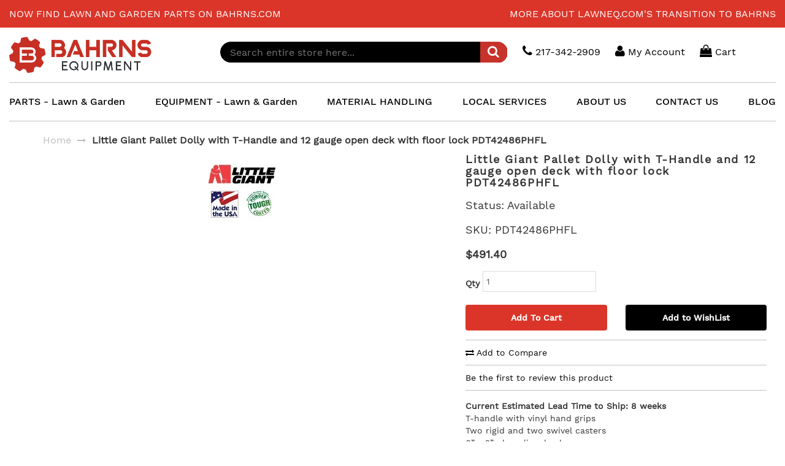

--- FILE ---
content_type: text/html; charset=UTF-8
request_url: https://www.bahrns.com/little-giant-pallet-dolly-with-t-handle-and-12-gauge-open-deck-with-floor-lock-pdt42486phfl.html
body_size: 19598
content:
<!doctype html>
<html lang="en">
    <head prefix="og: http://ogp.me/ns# fb: http://ogp.me/ns/fb# product: http://ogp.me/ns/product#">
        <script>
    var LOCALE = 'en\u002DUS';
    var BASE_URL = 'https\u003A\u002F\u002Fwww.bahrns.com\u002F';
    var require = {
        'baseUrl': 'https\u003A\u002F\u002Fwww.bahrns.com\u002Fstatic\u002Fversion1757993611\u002Ffrontend\u002FWiseRobot\u002FBase_Lawneq\u002Fen_US'
    };</script>        <meta charset="utf-8"/>
<meta name="title" content="Little Giant Pallet Dolly with T-Handle and 12 gauge open deck with floor lock PDT42486PHFL"/>
<meta name="description" content="This Little Giant Pallet Dolly with T-Handle and 12 gauge open deck with floor lock PDT42486PHFL and our other Pallet Dollies items offer the solution for you at a great price from Bahrns.com."/>
<meta name="keywords" content="Little Giant Pallet Dolly with T-Handle and 12 gauge open deck with floor lock PDT42486PHFL"/>
<meta name="robots" content="INDEX,FOLLOW"/>
<meta name="viewport" content="width=device-width, initial-scale=1"/>
<meta name="format-detection" content="telephone=no"/>
<title>Little Giant Pallet Dolly with T-Handle and 12 gauge open deck with floor lock PDT42486PHFL</title>
<link  rel="stylesheet" type="text/css"  media="all" href="https://www.bahrns.com/static/version1757993611/frontend/WiseRobot/Base_Lawneq/en_US/mage/calendar.css" />
<link  rel="stylesheet" type="text/css"  media="all" href="https://www.bahrns.com/static/version1757993611/frontend/WiseRobot/Base_Lawneq/en_US/css/print.css" />
<link  rel="stylesheet" type="text/css"  media="all" href="https://www.bahrns.com/static/version1757993611/frontend/WiseRobot/Base_Lawneq/en_US/css/fonts-icon.css" />
<link  rel="stylesheet" type="text/css"  media="all" href="https://www.bahrns.com/static/version1757993611/frontend/WiseRobot/Base_Lawneq/en_US/css/inline.css" />
<link  rel="stylesheet" type="text/css"  media="all" href="https://www.bahrns.com/static/version1757993611/frontend/WiseRobot/Base_Lawneq/en_US/css/base-theme.css" />
<link  rel="stylesheet" type="text/css"  media="all" href="https://www.bahrns.com/static/version1757993611/frontend/WiseRobot/Base_Lawneq/en_US/jquery/uppy/dist/uppy-custom.css" />
<link  rel="stylesheet" type="text/css"  media="all" href="https://www.bahrns.com/static/version1757993611/frontend/WiseRobot/Base_Lawneq/en_US/mage/gallery/gallery.css" />
<link  rel="stylesheet" type="text/css"  media="all" href="https://www.bahrns.com/static/version1757993611/frontend/WiseRobot/Base_Lawneq/en_US/WiseRobot_Quickview/css/quickview.css" />
<link  rel="stylesheet" type="text/css"  media="all" href="https://www.bahrns.com/static/version1757993611/frontend/WiseRobot/Base_Lawneq/en_US/WiseRobot_SAAS/css/pliable/search_autocomplete.css" />
<!--[if IE 9]>
<link  rel="stylesheet" type="text/css"  media="all" href="https://www.bahrns.com/static/version1757993611/frontend/WiseRobot/Base_Lawneq/en_US/css/ie.css" />
<![endif]-->
<script  type="text/javascript"  src="https://www.bahrns.com/static/version1757993611/_cache/merged/6a8d21883818b524a0dc02ddcacb8584.min.js"></script>
<link  rel="canonical" href="https://www.bahrns.com/little-giant-pallet-dolly-with-t-handle-and-12-gauge-open-deck-with-floor-lock-pdt42486phfl.html" />
<link  rel="icon" type="image/x-icon" href="https://www.bahrns.com/media/favicon/stores/2/favicon_1.ico" />
<link  rel="shortcut icon" type="image/x-icon" href="https://www.bahrns.com/media/favicon/stores/2/favicon_1.ico" />
<!-- Begin Inspectlet Asynchronous Code -->
<script type="text/javascript">
(function() {
window.__insp = window.__insp || [];
__insp.push(['wid', 838552639]);
var ldinsp = function(){
if(typeof window.__inspld != "undefined") return; window.__inspld = 1; var insp = document.createElement('script'); insp.type = 'text/javascript'; insp.async = true; insp.id = "inspsync"; insp.src = ('https:' == document.location.protocol ? 'https' : 'http') + '://cdn.inspectlet.com/inspectlet.js?wid=838552639&r=' + Math.floor(new Date().getTime()/3600000); var x = document.getElementsByTagName('script')[0]; x.parentNode.insertBefore(insp, x); };
setTimeout(ldinsp, 0);
})();
</script>
<!-- End Inspectlet Asynchronous Code -->
<meta name="p:domain_verify" content="5LqoEXz0c9CAYNRECnxMkOaUWioEMoVz"/>
<meta name="google-site-verification" content="kzLc4YCuNgH30ZX6kPD7if7dDRKKJu49VnBTc1trGno" />        
<meta property="og:type" content="product" />
<meta property="og:title"
      content="Little&#x20;Giant&#x20;Pallet&#x20;Dolly&#x20;with&#x20;T-Handle&#x20;and&#x20;12&#x20;gauge&#x20;open&#x20;deck&#x20;with&#x20;floor&#x20;lock&#x20;PDT42486PHFL" />
<meta property="og:image"
      content="https://www.bahrns.com/media/catalog/product/placeholder/websites/2/2PDFS48486PH2FL.jpg" />
<meta property="og:description"
      content="Current&#x20;Estimated&#x20;Lead&#x20;Time&#x20;to&#x20;Ship&#x3A;&#x20;8&#x20;weeksT-handle&#x20;with&#x20;vinyl&#x20;hand&#x20;grips&#x0A;Two&#x20;rigid&#x20;and&#x20;two&#x20;swivel&#x20;casters&#x0A;6&#x201D;&#x20;x&#x20;2&#x201D;&#x20;phenolic&#x20;wheels&#x0A;Available&#x20;with&#x20;12&#x20;gauge&#x20;solid&#x20;steel&#x20;or&#x20;open&#x20;deck&#x0A;Capacity&#x3A;&#x20;3,600&#x20;lbs" />
<meta property="og:url" content="https://www.bahrns.com/little-giant-pallet-dolly-with-t-handle-and-12-gauge-open-deck-with-floor-lock-pdt42486phfl.html" />
    <meta property="product:price:amount" content="491.4"/>
    <meta property="product:price:currency"
      content="USD"/>
    </head>
    <body data-container="body"
          data-mage-init='{"loaderAjax": {}, "loader": { "icon": "https://www.bahrns.com/static/version1757993611/frontend/WiseRobot/Base_Lawneq/en_US/images/loader-2.gif"}}'
        id="html-body" class="catalog-product-view product-little-giant-pallet-dolly-with-t-handle-and-12-gauge-open-deck-with-floor-lock-pdt42486phfl categorypath-material-handling-dollies-pallet-dollies category-pallet-dollies page-layout-1column">
        <div id="email"></div>
<script type="text/x-magento-init">
    {
    "*":
    {
            "Bss_FacebookPixel/js/code": {
                "id" : 1627981154114434,
                "action" : "catalog_product_view",
                "productData" : {"content_name":"Little Giant Pallet Dolly with T-Handle and 12 gauge open deck with floor lock PDT42486PHFL","content_ids":"PDT42486PHFL","content_type":"product","value":"491.40","currency":"USD"},
                "categoryData" : 404,
                "registration" : 404,
                "addToWishList" : 404,
                "initiateCheckout" : 404,
                "search" : 404,
                "orderData" : 404,
                "pageView" : "pass"
            }
        }
    }
</script>
<!-- Facebook Pixel Code -->
<noscript><img height="1" width="1" style="display:none" alt="Facebook Pixel"
               src="https://www.facebook.com/tr?id=1627981154114434&ev=PageView&noscript=1"
    /></noscript>
<!-- End Facebook Pixel Code -->

<div data-role="bss-fbpixel-subscribe" style="display:none;">
</div>
<span class="bss-subscribe-email" style="display:none;"></span>
<span class="bss-subscribe-id" style="display:none;"></span>
<script type="text/x-magento-init">
    {
        "[data-role='bss-fbpixel-subscribe']":
            {
                "Magento_Ui/js/core/app": {"components":{"bssFbpixelsSubscribe":{"component":"Bss_FacebookPixel\/js\/subscribe"}}}            }
    }
</script>
<div data-role="bss-fbpixel-atc" style="display:none;">

</div>
<script type="text/x-magento-init">
    {
        "[data-role='bss-fbpixel-atc']":
            {
                "Magento_Ui/js/core/app": {"components":{"bssFbpixelsAtc":{"component":"Bss_FacebookPixel\/js\/atc"}}}            }
    }
</script>

<div class="cookie-status-message" id="cookie-status">
    The store will not work correctly when cookies are disabled.</div>
<script type="text&#x2F;javascript">document.querySelector("#cookie-status").style.display = "none";</script>
<script type="text/x-magento-init">
    {
        "*": {
            "cookieStatus": {}
        }
    }
</script>

<script type="text/x-magento-init">
    {
        "*": {
            "mage/cookies": {
                "expires": null,
                "path": "\u002F",
                "domain": ".www.bahrns.com",
                "secure": true,
                "lifetime": "2592000"
            }
        }
    }
</script>
    <noscript>
        <div class="message global noscript">
            <div class="content">
                <p>
                    <strong>JavaScript seems to be disabled in your browser.</strong>
                    <span>
                        For the best experience on our site, be sure to turn on Javascript in your browser.                    </span>
                </p>
            </div>
        </div>
    </noscript>

<script>
    window.cookiesConfig = window.cookiesConfig || {};
    window.cookiesConfig.secure = true;
</script><script>    require.config({
        map: {
            '*': {
                wysiwygAdapter: 'mage/adminhtml/wysiwyg/tiny_mce/tinymceAdapter'
            }
        }
    });</script><script>    require.config({
        paths: {
            googleMaps: 'https\u003A\u002F\u002Fmaps.googleapis.com\u002Fmaps\u002Fapi\u002Fjs\u003Fv\u003D3.53\u0026key\u003D'
        },
        config: {
            'Magento_PageBuilder/js/utils/map': {
                style: '',
            },
            'Magento_PageBuilder/js/content-type/map/preview': {
                apiKey: '',
                apiKeyErrorMessage: 'You\u0020must\u0020provide\u0020a\u0020valid\u0020\u003Ca\u0020href\u003D\u0027https\u003A\u002F\u002Fwww.bahrns.com\u002Fadminhtml\u002Fsystem_config\u002Fedit\u002Fsection\u002Fcms\u002F\u0023cms_pagebuilder\u0027\u0020target\u003D\u0027_blank\u0027\u003EGoogle\u0020Maps\u0020API\u0020key\u003C\u002Fa\u003E\u0020to\u0020use\u0020a\u0020map.'
            },
            'Magento_PageBuilder/js/form/element/map': {
                apiKey: '',
                apiKeyErrorMessage: 'You\u0020must\u0020provide\u0020a\u0020valid\u0020\u003Ca\u0020href\u003D\u0027https\u003A\u002F\u002Fwww.bahrns.com\u002Fadminhtml\u002Fsystem_config\u002Fedit\u002Fsection\u002Fcms\u002F\u0023cms_pagebuilder\u0027\u0020target\u003D\u0027_blank\u0027\u003EGoogle\u0020Maps\u0020API\u0020key\u003C\u002Fa\u003E\u0020to\u0020use\u0020a\u0020map.'
            },
        }
    });</script><script>
    require.config({
        shim: {
            'Magento_PageBuilder/js/utils/map': {
                deps: ['googleMaps']
            }
        }
    });</script>            <!-- GOOGLE TAG MANAGER -->
            <script type="text/x-magento-init">
            {
                "*": {
                    "Magento_GoogleTagManager/js/google-tag-manager": {
                        "isCookieRestrictionModeEnabled": 0,
                        "currentWebsite": 2,
                        "cookieName": "user_allowed_save_cookie",
                        "gtmAccountId": "GTM\u002DWRDM7L",
                        "storeCurrencyCode": "USD",
                        "ordersData": []                    }
                }
            }
            </script>
            <!-- END GOOGLE TAG MANAGER -->
                <!-- GOOGLE TAG MANAGER -->
    <noscript>
        <iframe src="https://www.googletagmanager.com/ns.html?id=GTM-WRDM7L"
                height="0" width="0" style="display:none;visibility:hidden"></iframe>
    </noscript>
    <!-- END GOOGLE TAG MANAGER -->

<script type="text/x-magento-init">
    {
        "*": {
            "Magento_GoogleTagManager/js/google-tag-manager-cart": {
                "blockNames": ["category.products.list","product.info.upsell","catalog.product.related","checkout.cart.crosssell","search_result_list"],
                "cookieAddToCart": "add_to_cart",
                "cookieRemoveFromCart":
                    "remove_from_cart",
                "advancedAddToCart": "add_to_cart_advanced"
            }
        }
    }
</script>
<div class="page-wrapper"><header id="main-header"><!-- <div class="text-center orange"></div> -->
<div class="page-top-notification-container orange">
    <div class="col-md-6 col-sm-6 text_top_left">
<div id="js-ticker-roll" class="simple-ticker">
<ul>
<li><a href="#">LawnEQ has moved to Bahrns.com</a></li>
<li><a href="#">Now find lawn and garden parts on Bahrns.com</a></li>
</ul>
</div>
</div>
<div class="col-md-6 col-sm-6 text_top_right text-right"><a title="More about LawnEQ.com's transition to Bahrns" href="/more">More about LawnEQ.com's transition to Bahrns</a></div></div>
<script type="text/javascript">
    require([
            'jquery'
        ], function($) {
        	$.simpleTicker = function(element, options) {
		        var defaults = {
		            speed : 500,
		            delay : 4000,
		            easing : 'swing',
		            effectType : 'fade'
		        }
		        var param = {
		            'ul' : '',
		            'li' : '',
		            'initList' : '',
		            'ulWidth' : '',
		            'liHeight' : '',
		            'tickerHook' : 'tickerHook',
		            'effect' : {}
		        }

		        var plugin = this;
		        plugin.settings = {}
		        var $element = $(element),
		            element = element;

		        plugin.init = function() {
		            plugin.settings = $.extend({}, defaults, options);
		            param.ul = element.children('ul');
		            param.li = element.find('li');
		            param.initList = element.find('li:first');
		            param.ulWidth = param.ul.width();
		            param.liHeight = param.li.height();

		            element.css({height:(param.liHeight)});
		            param.li.css({top:'0', left:'0', position:'absolute'});


		            switch (plugin.settings.effectType) {
		                case 'fade':
		                    plugin.effect.fade();
		                    break;
		                case 'roll':
		                    plugin.effect.roll();
		                    break;
		                case 'slide':
		                    plugin.effect.slide();
		                    break;
		            }
		            plugin.effect.exec();
		        }

		        plugin.effect = {};
		        plugin.effect.exec = function() {
		            param.initList.css(param.effect.init.css)
		                .animate(param.effect.init.animate,plugin.settings.speed,plugin.settings.easing)
		                .addClass(param.tickerHook);
		            setInterval(function(){
		                element.find('.' + param.tickerHook)
		                    .animate(param.effect.start.animate,plugin.settings.speed,plugin.settings.easing)
		                    .next()
		                    .css(param.effect.next.css)
		                    .animate(param.effect.next.animate,plugin.settings.speed,plugin.settings.easing)
		                    .addClass(param.tickerHook)
		                    .end()
		                    .appendTo(param.ul)
		                    .css(param.effect.end.css)
		                    .removeClass(param.tickerHook);
		            }, plugin.settings.delay);
		        }

		        plugin.effect.fade = function() {
		            param.effect = {
		                'init' : {
		                    'css' : {display:'block',opacity:'0'},
		                    'animate' : {opacity:'1',zIndex:'98'}
		                },
		                    'start' : {
		                    'animate' : {opacity:'0'}
		                },
		                'next' : {
		                    'css' : {display:'block',opacity:'0',zIndex:'99'},
		                    'animate' : {opacity:'1'}
		                },
		                'end' : {
		                    'css' : {display:'none',zIndex:'98'}
		                }
		            }
		        }

		        plugin.effect.roll = function() {
		            param.effect = {
		                'init' : {
		                    'css' : {top:'3em',display:'block',opacity:'0'},
		                    'animate' : {top:'0',opacity:'1',zIndex:'98'}
		                },
		                'start' : {
		                    'animate' : {top:'-3em',opacity:'0'}
		                },
		                'next' : {
		                    'css' : {top:'3em',display:'block',opacity:'0',zIndex:'99'},
		                    'animate' : {top:'0',opacity:'1'}
		                },
		                'end' : {
		                    'css' : {zIndex:'98'}
		                }
		            }
		        }

		        plugin.effect.slide = function() {
		            param.effect = {
		                'init' : {
		                    'css' : {left:(200),display:'block',opacity:'0'},
		                    'animate' : {left:'0',opacity:'1',zIndex:'98'}
		                },
		                'start' : {
		                    'animate' : {left:(-(200)),opacity:'0'}
		                },
		                'next' : {
		                    'css' : {left:(param.ulWidth),display:'block',opacity:'0',zIndex:'99'},
		                    'animate' : {left:'0',opacity:'1'}
		                },
		                'end' : {
		                    'css' : {zIndex:'98'}
		                }
		            }
		        }

		        plugin.init();
		    }

		    $.fn.simpleTicker = function(options) {
		        return this.each(function() {
		            if (undefined == $(this).data('simpleTicker')) {
		                var plugin = new $.simpleTiecker(this, options);
		                $(this).data('simpleTicker', plugin);
		            }
		        });
		    }


		    $(function(){
		        $.simpleTicker($('#js-ticker-fade'), {'effectType':'fade'});
		        $.simpleTicker($('#js-ticker-roll'), {'effectType':'roll'});
		        $.simpleTicker($('#js-ticker-slide'), {'effectType':'slide'});
		    });
        }
    );
</script><div class="container-fluid"><div class="top-header"><div class="row header"><div class="header-left-panel hidden">
</div><div class="logo_header col-sm-3"><div class="logo">
<a href="https://www.bahrns.com/" title="Bahrn & Garden Equipment Parts Specialists">
	<img src="https://www.bahrns.com/media/logo/stores/2/bahrns_logo.png" alt="Bahrn & Garden Equipment Parts Specialists">
</a>
</div>

<script>
    require(['jquery', 'domReady!'], function($) {
		var serviceW = $('.block-services .container .services').width();
		 $('.block-services .container .services').height(serviceW);
	});
</script></div><div class="content_r_panel col-sm-9"><ul class="header-right-panel">
<script type="text/x-magento-init">
{
    "*": {
        "Magento_Ui/js/core/app": {
            "components": {
                "search_autocomplete_form": {
                    "component": "WiseRobot_SAAS/js/pliable/search_autocomplete",
                    "config": {
                        "searchFormSelector": "#search_mini_form",
                        "searchButtonSelector": "button.search",
                        "inputSelector": "#search, #mobile_search, .minisearch input[type=\"text\"]",
                        "tokenPliable": "5aea8cf8ee289234385f9355",
                        "storeId": "2",
                        "dateNow": "1/14/26",
                        "voiceSearch": "#voice-search-trigger",
                        "urlSearchResult": "https://www.bahrns.com/saas/pliable/searchresult/",
                        "customerGroup": {"checkLogin":false,"cust_group":"1"}                    }
                }
            }
        }
    }
}
</script>

<!--Form Search Autocomplete Default Magento2-->
<li class="header-search">
    <!-- <div class="block block-title"><strong>Search</strong></div> -->
    <div class="block block-content">
        <form class="form minisearch" id="search_mini_form" action="https://www.bahrns.com/saas/pliable/searchresult/" method="get">
                <!-- 
				<label class="label" for="search" data-role="minisearch-label">
                    <span>Search</span>
                </label>
				-->
                <div class="input-group">
                    <!-- <button style="display:none;" class="action primary" id="voice-search-trigger">
                        /* @escapeNotVerified */
                    </button> -->
                    <input id="search"
                           type="text"
                           name="search"
                           value=""
                           placeholder="Search entire store here..."
                           class="input-text form-mini"
                           maxlength="128"
                           role="combobox"
                           aria-haspopup="false"
                           aria-autocomplete="both"
                           autocomplete="off"/>
					<button type="submit"
                    title="Search"
                    class="btn btn-orange noradius-left min-search action search">
                  <i class="fa fa-search"></i>
                </button>
                </div>
				<div data-bind="scope: 'search_autocomplete_form'">
                            <!-- ko template: getTemplate() --><!-- /ko -->
                </div>
        </form>
    </div>
</li>

<script>
    function getParameterByName(name, url) {
            if (!url) url = window.location.href;
            name = name.replace(/[\[\]]/g, "\\$&");
            var regex = new RegExp("[?&]" + name + "(=([^&#]*)|&|#|$)"),
                results = regex.exec(url);
            if (!results) return null;
            if (!results[2]) return '';
            return decodeURIComponent(results[2].replace(/\+/g, " "));
        }
    document.getElementById("search").value = getParameterByName("search");
</script><li class="chat hidden-xs hidden">
	<i class="fa fa-comments-o" aria-hidden="true"></i>
	Chat
</li>
<li class="chat">
<a href="tel:217-342-2909">
	<i class="fa fa-phone" aria-hidden="true"></i>
	217-342-2909	</a>
</li>
<li class="customer_icon dropdown">
    <a href="javascript:;" data-toggle="dropdown">
    	<i class="fa fa-user" aria-hidden="true"></i>
        <span class="text">My Account</span>
    </a>
    <ul class="dropdown-menu customer_block" aria-labelledby="dLabel">
        <li>
            <a href="https://www.bahrns.com/customer/account/create/">Create Account</a>
        </li>
        <li data-block="loginHeader">
            <a href="javascript:;" data-trigger="loginHeader">Login</a>
        </li>
    </ul>
</li>

<div id="popup-mpdal" style="display:none;">
    <div class="block block-customer-login col-xs-12 col-sm-6 col-md-6">
    <div class="block-title">
        <strong id="block-customer-login-heading" role="heading" aria-level="2">Registered Customers</strong>
    </div>
    <div class="block-content" aria-labelledby="block-customer-login-heading">
        <form class="form form-login"
              action="https://www.bahrns.com/customer/account/loginPost/"
              method="post"
              id="login-form"
              data-mage-init='{"validation":{}}'>
            <input name="form_key" type="hidden" value="0mN7KMfL0UbG8PGl" />            <fieldset class="fieldset login" data-hasrequired="* Required Fields">
                <div class="field note">If you have an account, sign in with your email address.</div>
                <div class="field email required">
                    <label class="label" for="email"><span>Email</span></label>
                    <div class="control">
                        <input name="login[username]" value=""
                             autocomplete="off"                               id="email" type="email" class="input-text"
                               title="Email"
                               data-mage-init='{"mage/trim-input":{}}'
                               data-validate="{required:true, 'validate-email':true}">
                    </div>
                </div>
                <div class="field password required">
                    <label for="pass" class="label"><span>Password</span></label>
                    <div class="control">
                        <input name="login[password]" type="password"
                             autocomplete="off"                               class="input-text" id="password"
                               title="Password"
                               data-validate="{required:true}">
                    </div>
                </div>
                                <div class="actions-toolbar">
                    <div class="primary"><button type="submit" class="action login primary" name="send" id="send2"><span>Sign In</span></button></div>
                    <div class="secondary"><a class="action remind" href="https://www.bahrns.com/customer/account/forgotpassword/"><span>Forgot Your Password?</span></a></div>
                </div>
            </fieldset>
        </form>
    </div>
</div>
</div>

<script>
    require(
        [
            'jquery',
            'Magento_Ui/js/modal/modal'
        ],
        function(
            $,
            modal
        ) {
            var options = {
                type: 'popup',
                title: "Login",
                modalClass: 'authentication-dropdown',
                trigger: '[data-trigger=loginHeader]',
                wrapperClass: 'authentication-wrapper',
                parentModalClass: '_has-modal',
                responsive: true,
                responsiveClass: 'custom-slide',
                overlayClass: 'modals-overlay modal-custom-overlay',
                buttons: []
            };
            $('#popup-mpdal').modal(options);
        }
    );
</script>
<li data-block="minicart" id="dLabel" class="minicart-wrapper">
    <a id="show-mini-cart" class="action showcart"
       data-bind="scope: 'minicart_content'">
        <i class="fa fa-shopping-bag" aria-hidden="true"></i>
        <span class="text">Cart</span>
        <span class="counter qty empty"
              data-bind="css: { empty: !!getCartParam('summary_count') == false }, blockLoader: isLoading">
            <span class="counter-label">
            <!-- ko if: getCartParam('summary_count') -->
                <label class="badge"><!-- ko text: getCartParam('summary_count') --><!-- /ko --></label>                
            <!-- /ko -->
            <!-- ko ifnot: getCartParam('summary_count') -->
            <!-- <label class="badge">0</label> -->
            <!-- /ko -->
            </span>
        </span>
    </a>
    <div class="block-cart" data-role="dropdownDialog">
                    <div class="shopping-cart">
                <div id="minicart-content-wrapper" data-bind="scope: 'minicart_content'">
                    <!-- ko template: getTemplate() --><!-- /ko -->
                </div>
                            </div>
                
<div class="card">
    <p><strong><span style="color: #ff0000;">Most Lawn &amp; Garden Parts are 1 to 7 Business Days Lead Time to Ship.</span></strong><br><strong><span style="color: #000000;">Parts listed as Available are either IN STOCK or can be order from the Manufacturer and received in-house.</span></strong></p>    <ul class="list-inline text-xs-center m-b-0">
        <li>
            <a href="/terms-and-conditions.html" title="Visa">
                <img src="https://www.bahrns.com/static/version1757993611/frontend/WiseRobot/Base_Lawneq/en_US/images/visa-dark.svg" width="40" height="24" alt="">
            </a>
        </li>
        <li>
            <a href="/terms-and-conditions.html" title="Mastercard">
                <img src="https://www.bahrns.com/static/version1757993611/frontend/WiseRobot/Base_Lawneq/en_US/images/mastercard-dark.svg" width="40" height="24" alt="">
            </a>
        </li>
        <li>
            <a href="/terms-and-conditions.html" title="American Express">
                <img src="https://www.bahrns.com/static/version1757993611/frontend/WiseRobot/Base_Lawneq/en_US/images/americanexpress-dark.svg" width="40" height="24" alt="">
            </a>
        </li>
        <li>
            <a href="/terms-and-conditions.html" title="Paypal Express Checkout">
                <img src="https://www.bahrns.com/static/version1757993611/frontend/WiseRobot/Base_Lawneq/en_US/images/paypal-dark.svg" width="40" height="24" alt="">
            </a>
        </li>
    </ul>
</div>
    </div>
    
    <script>
        window.checkout = {"shoppingCartUrl":"https:\/\/www.bahrns.com\/checkout\/cart\/","checkoutUrl":"https:\/\/www.bahrns.com\/onepage\/","updateItemQtyUrl":"https:\/\/www.bahrns.com\/checkout\/sidebar\/updateItemQty\/","removeItemUrl":"https:\/\/www.bahrns.com\/checkout\/sidebar\/removeItem\/","imageTemplate":"Magento_Catalog\/product\/image_with_borders","baseUrl":"https:\/\/www.bahrns.com\/","minicartMaxItemsVisible":5,"websiteId":"2","maxItemsToDisplay":10,"storeId":"2","storeGroupId":"2","customerLoginUrl":"https:\/\/www.bahrns.com\/customer\/account\/login\/referer\/aHR0cHM6Ly93d3cuYmFocm5zLmNvbS9saXR0bGUtZ2lhbnQtcGFsbGV0LWRvbGx5LXdpdGgtdC1oYW5kbGUtYW5kLTEyLWdhdWdlLW9wZW4tZGVjay13aXRoLWZsb29yLWxvY2stcGR0NDI0ODZwaGZsLmh0bWw~\/","isRedirectRequired":false,"autocomplete":"off","captcha":{"user_login":{"isCaseSensitive":true,"imageHeight":50,"imageSrc":"","refreshUrl":"https:\/\/www.bahrns.com\/captcha\/refresh\/","isRequired":false,"timestamp":1768392150}}};
    </script>
    <script type="text/x-magento-init">
    {
        "[data-block='minicart']": {
            "Magento_Ui/js/core/app": {"components":{"minicart_content":{"children":{"subtotal.container":{"children":{"subtotal":{"children":{"subtotal.totals":{"config":{"display_cart_subtotal_incl_tax":0,"display_cart_subtotal_excl_tax":1,"template":"Magento_Tax\/checkout\/minicart\/subtotal\/totals"},"children":{"subtotal.totals.msrp":{"component":"Magento_Msrp\/js\/view\/checkout\/minicart\/subtotal\/totals","config":{"displayArea":"minicart-subtotal-hidden","template":"Magento_Msrp\/checkout\/minicart\/subtotal\/totals"}}},"component":"Magento_Tax\/js\/view\/checkout\/minicart\/subtotal\/totals"}},"component":"uiComponent","config":{"template":"Magento_Checkout\/minicart\/subtotal"}}},"component":"uiComponent","config":{"displayArea":"subtotalContainer"}},"item.renderer":{"component":"Magento_Checkout\/js\/view\/cart-item-renderer","config":{"displayArea":"defaultRenderer","template":"Magento_Checkout\/minicart\/item\/default"},"children":{"item.image":{"component":"Magento_Catalog\/js\/view\/image","config":{"template":"Magento_Catalog\/product\/image","displayArea":"itemImage"}},"checkout.cart.item.price.sidebar":{"component":"uiComponent","config":{"template":"Magento_Checkout\/minicart\/item\/price","displayArea":"priceSidebar"}}}},"extra_info":{"component":"uiComponent","config":{"displayArea":"extraInfo"}},"promotion":{"component":"uiComponent","config":{"displayArea":"promotion"}}},"config":{"itemRenderer":{"default":"defaultRenderer","simple":"defaultRenderer","virtual":"defaultRenderer"},"template":"Magento_Checkout\/minicart\/content"},"component":"Magento_Checkout\/js\/view\/minicart"}},"types":[]}        },
        "*": {
            "Magento_Ui/js/block-loader": "https://www.bahrns.com/static/version1757993611/frontend/WiseRobot/Base_Lawneq/en_US/images/loader-1.gif"
        }
    }
    </script>
</li>
<li class="visible-sm-block visible-xs-block">
	<div class="i-menu">
		<i class="fa fa-bars" aria-hidden="true"></i>
	</div>
</li>

</ul></div></div><div class="navbar-container"><nav class="top-navbar" data-action="navigation">
<ul class="top-mega-menu nav-flex top-menu hidden-xs hidden-sm">
<li class="nav-item dropdown"><a class="dropdown-toggle" href="/lawn-and-garden-parts">PARTS - Lawn &amp; Garden</a>
<ul class="dropdown-menu mega-menu">
<li class="col-left"><a>Brands</a>
<ul><li>
	<a style="font-weight: bold !important;" href="https://www.bahrns.com/brand/briggs-and-stratton-parts.html" title="Briggs & Stratton Parts">
		Briggs & Stratton Parts	</a>
</li>
<li>
	<a style="font-weight: bold !important;" href="https://www.bahrns.com/brand/kubota-parts.html" title="Kubota">
		Kubota	</a>
</li>
<li>
	<a style="font-weight: bold !important;" href="https://www.bahrns.com/brand/land-pride-parts.html" title="Land Pride Parts">
		Land Pride Parts	</a>
</li>

<li>
	<a style="font-weight: bold !important;" href="https://www.bahrns.com/brand/oregon.html" title="Oregon">
		Oregon	</a>
</li>
<li>
	<a style="font-weight: bold !important;" href="https://www.bahrns.com/brand/toro-parts.html" title="Toro Parts">
		Toro Parts	</a>
</li>
<li>
	<a style="font-weight: bold !important;" href="https://www.bahrns.com/brand/walbro-parts.html" title="Walbro Parts">
		Walbro Parts	</a>
</li>
<li>
	<a style="font-weight: bold !important;" href="https://www.bahrns.com/brand/zama.html" title="ZAMA">
		ZAMA	</a>
</li>
</ul>
</li>
<li class="col-right"><a>Categories</a>
<ul><li><a href="https://www.bahrns.com/attachment-parts.html">Attachment Parts</a></li><li><a href="https://www.bahrns.com/bar-bundles.html">Bar Bundles</a></li><li><a href="https://www.bahrns.com/bearing-and-bushings.html">Bearing and Bushings</a></li><li><a href="https://www.bahrns.com/belts.html">Belts</a></li><li><a href="https://www.bahrns.com/blades.html">Blades</a></li><li><a href="https://www.bahrns.com/catalog/category/view/s/bolts/id/824/">Bolts</a></li><li><a href="https://www.bahrns.com/chainsaw.html">Chainsaw</a></li><li><a href="https://www.bahrns.com/electric-parts.html">Electrical Parts</a></li><li><a href="https://www.bahrns.com/engine-parts.html">Engine Parts</a></li><li><a href="https://www.bahrns.com/equipment.html">Equipment</a></li><li><a href="https://www.bahrns.com/featured-products.html">Featured Products</a></li><li><a href="https://www.bahrns.com/filters.html">Filters</a></li><li><a href="https://www.bahrns.com/gift-ideas.html">Gift Ideas</a></li><li><a href="https://www.bahrns.com/golf-turf-parts.html">Golf & Turf Parts</a></li><li><a href="https://www.bahrns.com/haytool.html">Haytool</a></li><li><a href="https://www.bahrns.com/hydraulic-cylinder.html">Hydraulic Cylinder</a></li><li><a href="https://www.bahrns.com/lawn-mower-parts.html">Lawn Mower Parts</a></li><li><a href="https://www.bahrns.com/maintenance-kits.html">Maintenance Kits</a></li><li><a href="https://www.bahrns.com/misc-accessories-and-parts.html">Miscellaneous</a></li><li><a href="https://www.bahrns.com/part-category.html">Part Category</a></li><li><a href="https://www.bahrns.com/parts-and-accessories.html">Parts And Accessories</a></li><li><a href="https://www.bahrns.com/pumps-generators.html">Pumps / Generators</a></li><li><a href="https://www.bahrns.com/rakes.html">Rakes</a></li><li><a href="https://www.bahrns.com/rollers.html">Rollers</a></li><li><a href="https://www.bahrns.com/seats-part.html">Seats</a></li><li><a href="https://www.bahrns.com/seeders.html">Seeders</a></li><li><a href="https://www.bahrns.com/shanks.html">Shanks</a></li><li><a href="https://www.bahrns.com/skid-shoes.html">Skid Shoes</a></li><li><a href="https://www.bahrns.com/snowthrower.html">Snowthrower</a></li><li><a href="https://www.bahrns.com/spouts.html">Spouts</a></li><li><a href="https://www.bahrns.com/starters-108.html">Starters and Parts</a></li><li><a href="https://www.bahrns.com/sweeps.html">Sweeps</a></li><li><a href="https://www.bahrns.com/tiller.html">Tiller</a></li><li><a href="https://www.bahrns.com/tires-and-wheels.html">Tires and Wheels</a></li><li><a href="https://www.bahrns.com/toys.html">Toys</a></li><li><a href="https://www.bahrns.com/trimmer.html">Trimmer</a></li></ul>
<a href="/lawn-garden-categories">See Full List of Lawn &amp; Garden Parts Categories</a></li>
</ul>
</li>
<li class="nav-item dropdown"><a class="dropdown-toggle" href=" /lawn-and-garden-equipment">EQUIPMENT - Lawn &amp; Garden</a>
<ul class="dropdown-menu">
<li><a href="https://local.bahrns.com/new-models" target="_blank" rel="noopener">New</a></li>
<li><a href="https://local.bahrns.com/search/inventory/usage/used" target="_blank" rel="noopener">Used</a></li>
</ul>
</li>
<li class="nav-item dropdown"><a class="dropdown-toggle" href="/material-handling">MATERIAL HANDLING</a>
<ul class="dropdown-menu mega-menu">
<li class="col-left"><a>Brands</a>
<ul><li>
	<a style="font-weight: bold !important;" href="https://www.bahrns.com/brand/little-giant-manufactured-by-brennan-equipment.html" title="Little Giant - Manufactured by Brennan Equipment">
		Little Giant - Manufactured by Brennan Equipment	</a>
</li>
<li>
	<a style="font-weight: bold !important;" href="https://www.bahrns.com/brand/vestil-mfg-co.html" title="Vestil Mfg. Co.">
		Vestil Mfg. Co.	</a>
</li>
<li>
	<a style="font-weight: bold !important;" href="https://www.bahrns.com/brand/wesco-industrial-products-inc.html" title="Wesco Industrial Products, Inc.">
		Wesco Industrial Products, Inc.	</a>
</li>
</ul>
</li>
<li class="col-right"><a>Categories</a>
<ul><li><a href="https://www.bahrns.com/cabinets-lockers.html">Cabinets & Lockers</a></li><li><a href="https://www.bahrns.com/carts-trucks.html">Carts & Trucks</a></li><li><a href="https://www.bahrns.com/dock-equipment.html">Dock Equipment</a></li><li><a href="https://www.bahrns.com/drum-equipment.html">Drum Equipment</a></li><li><a href="https://www.bahrns.com/floor-safety-tape-signs.html">Floor Safety Tape & Signs</a></li><li><a href="https://www.bahrns.com/forklift-equipment.html">Forklift Equipment</a></li><li><a href="https://www.bahrns.com/hoppers.html">Hoppers</a></li><li><a href="https://www.bahrns.com/lifts.html">Lifts</a></li><li><a href="https://www.bahrns.com/material-handling.html">Material Handling</a></li><li><a href="https://www.bahrns.com/packaging-shipping-supplies.html">Packaging & Shipping Supplies</a></li><li><a href="https://www.bahrns.com/racks-shelving.html">Racks & Shelving</a></li><li><a href="https://www.bahrns.com/safety-equipment.html">Safety Equipment</a></li><li><a href="https://www.bahrns.com/storage-containers-bins.html">Storage Containers & Bins</a></li><li><a href="https://www.bahrns.com/tables-workbenches.html">Tables & Workbenches</a></li><li><a href="https://www.bahrns.com/warehouse-equipment.html">Warehouse Equipment</a></li></ul>
</li>
</ul>
</li>
<li class="nav-item dropdown"><a class="dropdown-toggle" href="#" data-toggle="dropdown">LOCAL SERVICES</a>
<ul class="dropdown-menu">
<li><a href="https://local.bahrns.com/rentals" target="_blank" rel="noopener">Rentals</a></li>
<li><a href="https://local.bahrns.com/services" target="_blank" rel="noopener">Service / Repair</a></li>
<li><a href="https://local.bahrns.com/parts-department" target="_blank" rel="noopener">Parts Department</a></li>
</ul>
</li>
<li class="nav-item"><a href="/about-us/">ABOUT US</a></li>
<li class="nav-item"><a href="/contact/">CONTACT US</a></li>
<li class="nav-item"><a href="/blog">BLOG</a></li>
</ul></nav>
<script type="text/javascript">
    require(['jquery'],function($) {
    	$( window ).on("load", function() {
	    	if ($(window).width() < 993) {
	    		$("li.shopbybrand").on("mouseover", function () {
	    			$(this).find("ul.dropdown-menu").hide();
	    		});
	    		$("li.shopbybrand").click(function(e){
	    			let openBrands = $(this).find("a").attr('href');
	    			window.location.href = openBrands;
	    		});
	    	}
		});
    	$( window ).resize(function() {
    		if ($(window).width() < 993) {
	    		$("li.shopbybrand").on("mouseover", function () {
	    			$(this).find("ul.dropdown-menu").hide();
	    		});
	    		$("li.shopbybrand").click(function(e){
	    			let openBrands = $(this).find("a").attr('href');
	    			window.location.href = openBrands;
	    		});
	    	}
    	});
    });
</script></div></div></div></header><section class="page-top"><div class="container"><div class="breadcrumbs" data-mage-init='{
    "breadcrumbs": {
        "categoryUrlSuffix": ".html",
        "useCategoryPathInUrl": 0,
        "product": "Little Giant Pallet Dolly with T-Handle and 12 gauge open deck with floor lock PDT42486PHFL"
    }
}'>
</div></div></section><section id="maincontent" class="page-main container-fluid"><a id="contentarea" tabindex="-1"></a>
<div class="container-fluid"><div class="message-container"><div data-placeholder="messages"></div>
<div data-bind="scope: 'messages'">
    <!-- ko if: cookieMessagesObservable() && cookieMessagesObservable().length > 0 -->
    <div data-bind="foreach: { data: cookieMessagesObservable(), as: 'message' }" class="messages">
        <div role="alert" data-bind="attr: {
            class: 'alert-' + message.type + ' ' + message.type + ' alert',
            'data-ui-id': 'message-' + message.type
        }">
            <span data-bind="html: $parent.prepareMessageForHtml(message.text)"></span>
        </div>
    </div>
    <!-- /ko -->
    <!-- ko if: messages() && messages().messages && messages().messages.length > 0 -->
    <div data-bind="foreach: { data: messages().messages, as: 'message' }" class="messages">
        <div data-bind="attr: {
            class: 'alert-' + message.type + ' ' + message.type + ' alert',
            'data-ui-id': 'message-' + message.type
        }">
            <span data-bind="html: $parent.prepareMessageForHtml(message.text)"></span>
        </div>
    </div>
    <!-- /ko -->
</div>

<script type="text/x-magento-init">
    {
        "*": {
            "Magento_Ui/js/core/app": {
                "components": {
                        "messages": {
                            "component": "Magento_Theme/js/view/messages"
                        }
                    }
                }
            }
    }
</script>
</div><div id="authenticationPopup" data-bind="scope:'authenticationPopup', style: {display: 'none'}">
        <script>window.authenticationPopup = {"autocomplete":"off","customerRegisterUrl":"https:\/\/www.bahrns.com\/customer\/account\/create\/","customerForgotPasswordUrl":"https:\/\/www.bahrns.com\/customer\/account\/forgotpassword\/","baseUrl":"https:\/\/www.bahrns.com\/","customerLoginUrl":"https:\/\/www.bahrns.com\/customer\/ajax\/login\/"}</script>    <!-- ko template: getTemplate() --><!-- /ko -->
        <script type="text/x-magento-init">
        {
            "#authenticationPopup": {
                "Magento_Ui/js/core/app": {"components":{"authenticationPopup":{"component":"Magento_Customer\/js\/view\/authentication-popup","children":{"messages":{"component":"Magento_Ui\/js\/view\/messages","displayArea":"messages"},"captcha":{"component":"Magento_Captcha\/js\/view\/checkout\/loginCaptcha","displayArea":"additional-login-form-fields","formId":"user_login","configSource":"checkout"}}}}}            },
            "*": {
                "Magento_Ui/js/block-loader": "https\u003A\u002F\u002Fwww.bahrns.com\u002Fstatic\u002Fversion1757993611\u002Ffrontend\u002FWiseRobot\u002FBase_Lawneq\u002Fen_US\u002Fimages\u002Floader\u002D1.gif"
                            }
        }
    </script>
</div>
<script type="text/x-magento-init">
    {
        "*": {
            "Magento_Customer/js/section-config": {
                "sections": {"stores\/store\/switch":["*"],"stores\/store\/switchrequest":["*"],"directory\/currency\/switch":["*"],"*":["messages"],"customer\/account\/logout":["*","recently_viewed_product","recently_compared_product","persistent"],"customer\/account\/loginpost":["*"],"customer\/account\/createpost":["*"],"customer\/account\/editpost":["*"],"customer\/ajax\/login":["checkout-data","cart","captcha"],"catalog\/product_compare\/add":["compare-products"],"catalog\/product_compare\/remove":["compare-products"],"catalog\/product_compare\/clear":["compare-products"],"sales\/guest\/reorder":["cart"],"sales\/order\/reorder":["cart"],"checkout\/cart\/add":["cart","directory-data","bss-fbpixel-atc"],"checkout\/cart\/delete":["cart"],"checkout\/cart\/updatepost":["cart"],"checkout\/cart\/updateitemoptions":["cart"],"checkout\/cart\/couponpost":["cart"],"checkout\/cart\/estimatepost":["cart"],"checkout\/cart\/estimateupdatepost":["cart"],"checkout\/onepage\/saveorder":["cart","checkout-data","last-ordered-items"],"checkout\/sidebar\/removeitem":["cart"],"checkout\/sidebar\/updateitemqty":["cart"],"rest\/*\/v1\/carts\/*\/payment-information":["cart","last-ordered-items","instant-purchase","captcha"],"rest\/*\/v1\/guest-carts\/*\/payment-information":["cart","captcha"],"rest\/*\/v1\/guest-carts\/*\/selected-payment-method":["cart","checkout-data"],"rest\/*\/v1\/carts\/*\/selected-payment-method":["cart","checkout-data","instant-purchase"],"customer\/address\/*":["instant-purchase"],"customer\/account\/*":["instant-purchase"],"vault\/cards\/deleteaction":["instant-purchase"],"multishipping\/checkout\/overviewpost":["cart"],"paypal\/express\/placeorder":["cart","checkout-data"],"paypal\/payflowexpress\/placeorder":["cart","checkout-data"],"paypal\/express\/onauthorization":["cart","checkout-data"],"persistent\/index\/unsetcookie":["persistent"],"review\/product\/post":["review"],"paymentservicespaypal\/smartbuttons\/placeorder":["cart","checkout-data"],"paymentservicespaypal\/smartbuttons\/cancel":["cart","checkout-data"],"wishlist\/index\/add":["wishlist"],"wishlist\/index\/remove":["wishlist"],"wishlist\/index\/updateitemoptions":["wishlist"],"wishlist\/index\/update":["wishlist"],"wishlist\/index\/cart":["wishlist","cart"],"wishlist\/index\/fromcart":["wishlist","cart"],"wishlist\/index\/allcart":["wishlist","cart"],"wishlist\/shared\/allcart":["wishlist","cart"],"wishlist\/shared\/cart":["cart"],"newsletter\/subscriber\/new":["bss-fbpixel-subscribe"],"braintree\/paypal\/placeorder":["cart","checkout-data"],"braintree\/googlepay\/placeorder":["cart","checkout-data"]},
                "clientSideSections": ["checkout-data","cart-data"],
                "baseUrls": ["https:\/\/www.bahrns.com\/"],
                "sectionNames": ["messages","customer","compare-products","last-ordered-items","cart","directory-data","instant-purchase","loggedAsCustomer","captcha","persistent","review","payments","wishlist","bss-fbpixel-atc","bss-fbpixel-subscribe","recently_viewed_product","recently_compared_product","product_data_storage","paypal-billing-agreement"]            }
        }
    }
</script>
<script type="text/x-magento-init">
    {
        "*": {
            "Magento_Customer/js/invalidation-processor": {
                "invalidationRules": {
                    "website-rule": {
                        "Magento_Customer/js/invalidation-rules/website-rule": {
                            "scopeConfig": {
                                "websiteId": "2"
                            }
                        }
                    }
                }
            }
        }
    }
</script>
<script type="text/x-magento-init">
    {
        "body": {
            "pageCache": {"url":"https:\/\/www.bahrns.com\/page_cache\/block\/render\/id\/482571\/","handles":["default","catalog_product_view","catalog_product_view_type_simple","catalog_product_view_id_482571","catalog_product_view_sku_PDT42486PHFL"],"originalRequest":{"route":"catalog","controller":"product","action":"view","uri":"\/little-giant-pallet-dolly-with-t-handle-and-12-gauge-open-deck-with-floor-lock-pdt42486phfl.html"},"versionCookieName":"private_content_version"}        }
    }
</script>
<script type="text/x-magento-init">
{
    "*": {
        "Magento_Banner/js/model/banner":
            {"sectionLoadUrl":"https:\/\/www.bahrns.com\/banner\/ajax\/load\/","cacheTtl":30000}        }
}
</script>
<script type="text/x-magento-init">
    {
        "body": {
            "requireCookie": {"noCookieUrl":"https:\/\/www.bahrns.com\/cookie\/index\/noCookies\/","triggers":[".action.towishlist"],"isRedirectCmsPage":true}        }
    }
</script>
<script type="text/x-magento-init">
    {
        "*": {
                "Magento_Catalog/js/product/view/provider": {
                    "data": {"items":{"482571":{"add_to_cart_button":{"post_data":"{\"action\":\"https:\\\/\\\/www.bahrns.com\\\/checkout\\\/cart\\\/add\\\/uenc\\\/%25uenc%25\\\/product\\\/482571\\\/\",\"data\":{\"product\":\"482571\",\"uenc\":\"%uenc%\"}}","url":"https:\/\/www.bahrns.com\/checkout\/cart\/add\/uenc\/%25uenc%25\/product\/482571\/","required_options":false},"add_to_compare_button":{"post_data":null,"url":"{\"action\":\"https:\\\/\\\/www.bahrns.com\\\/catalog\\\/product_compare\\\/add\\\/\",\"data\":{\"product\":\"482571\",\"uenc\":\"aHR0cHM6Ly93d3cuYmFocm5zLmNvbS9saXR0bGUtZ2lhbnQtcGFsbGV0LWRvbGx5LXdpdGgtdC1oYW5kbGUtYW5kLTEyLWdhdWdlLW9wZW4tZGVjay13aXRoLWZsb29yLWxvY2stcGR0NDI0ODZwaGZsLmh0bWw~\"}}","required_options":null},"price_info":{"final_price":491.4,"max_price":491.4,"max_regular_price":491.4,"minimal_regular_price":491.4,"special_price":null,"minimal_price":491.4,"regular_price":491.4,"formatted_prices":{"final_price":"<span class=\"price\">$491.40<\/span>","max_price":"<span class=\"price\">$491.40<\/span>","minimal_price":"<span class=\"price\">$491.40<\/span>","max_regular_price":"<span class=\"price\">$491.40<\/span>","minimal_regular_price":null,"special_price":null,"regular_price":"<span class=\"price\">$491.40<\/span>"},"extension_attributes":{"msrp":{"msrp_price":"<span class=\"price\">$0.00<\/span>","is_applicable":"","is_shown_price_on_gesture":"1","msrp_message":"","explanation_message":"Our price is lower than the manufacturer&#039;s &quot;minimum advertised price.&quot; As a result, we cannot show you the price in catalog or the product page. <br><br> You have no obligation to purchase the product once you know the price. You can simply remove the item from your cart."},"tax_adjustments":{"final_price":491.4,"max_price":491.4,"max_regular_price":491.4,"minimal_regular_price":491.4,"special_price":491.4,"minimal_price":491.4,"regular_price":491.4,"formatted_prices":{"final_price":"<span class=\"price\">$491.40<\/span>","max_price":"<span class=\"price\">$491.40<\/span>","minimal_price":"<span class=\"price\">$491.40<\/span>","max_regular_price":"<span class=\"price\">$491.40<\/span>","minimal_regular_price":null,"special_price":"<span class=\"price\">$491.40<\/span>","regular_price":"<span class=\"price\">$491.40<\/span>"}},"weee_attributes":[],"weee_adjustment":"<span class=\"price\">$491.40<\/span>"}},"images":[{"url":"https:\/\/www.bahrns.com\/media\/catalog\/product\/placeholder\/websites\/2\/2PDFS48486PH2FL_1.jpg","code":"recently_viewed_products_grid_content_widget","height":300,"width":240,"label":"Little Giant Pallet Dolly with T-Handle and 12 gauge open deck with floor lock PDT42486PHFL","resized_width":240,"resized_height":300},{"url":"https:\/\/www.bahrns.com\/media\/catalog\/product\/placeholder\/websites\/2\/2PDFS48486PH2FL_1.jpg","code":"recently_viewed_products_list_content_widget","height":270,"width":270,"label":"Little Giant Pallet Dolly with T-Handle and 12 gauge open deck with floor lock PDT42486PHFL","resized_width":270,"resized_height":270},{"url":"https:\/\/www.bahrns.com\/media\/catalog\/product\/placeholder\/websites\/2\/2PDFS48486PH2FL_1.jpg","code":"recently_viewed_products_images_names_widget","height":90,"width":75,"label":"Little Giant Pallet Dolly with T-Handle and 12 gauge open deck with floor lock PDT42486PHFL","resized_width":75,"resized_height":90},{"url":"https:\/\/www.bahrns.com\/media\/catalog\/product\/placeholder\/websites\/2\/2PDFS48486PH2FL_1.jpg","code":"recently_compared_products_grid_content_widget","height":300,"width":240,"label":"Little Giant Pallet Dolly with T-Handle and 12 gauge open deck with floor lock PDT42486PHFL","resized_width":240,"resized_height":300},{"url":"https:\/\/www.bahrns.com\/media\/catalog\/product\/placeholder\/websites\/2\/2PDFS48486PH2FL_1.jpg","code":"recently_compared_products_list_content_widget","height":207,"width":270,"label":"Little Giant Pallet Dolly with T-Handle and 12 gauge open deck with floor lock PDT42486PHFL","resized_width":270,"resized_height":207},{"url":"https:\/\/www.bahrns.com\/media\/catalog\/product\/placeholder\/websites\/2\/2PDFS48486PH2FL_2.jpg","code":"recently_compared_products_images_names_widget","height":90,"width":75,"label":"Little Giant Pallet Dolly with T-Handle and 12 gauge open deck with floor lock PDT42486PHFL","resized_width":75,"resized_height":90}],"url":"https:\/\/www.bahrns.com\/little-giant-pallet-dolly-with-t-handle-and-12-gauge-open-deck-with-floor-lock-pdt42486phfl.html","id":482571,"name":"Little Giant Pallet Dolly with T-Handle and 12 gauge open deck with floor lock PDT42486PHFL","type":"simple","is_salable":"1","store_id":2,"currency_code":"USD","extension_attributes":{"review_html":"","wishlist_button":{"post_data":null,"url":"{\"action\":\"https:\\\/\\\/www.bahrns.com\\\/wishlist\\\/index\\\/add\\\/\",\"data\":{\"product\":482571,\"uenc\":\"aHR0cHM6Ly93d3cuYmFocm5zLmNvbS9saXR0bGUtZ2lhbnQtcGFsbGV0LWRvbGx5LXdpdGgtdC1oYW5kbGUtYW5kLTEyLWdhdWdlLW9wZW4tZGVjay13aXRoLWZsb29yLWxvY2stcGR0NDI0ODZwaGZsLmh0bWw~\"}}","required_options":null}},"is_available":true}},"store":"2","currency":"USD","productCurrentScope":"website"}            }
        }
    }
</script>
    <script data-role="msrp-popup-template" type="text/x-magento-template">
    <div id="map-popup-click-for-price" class="map-popup">
        <div class="popup-header">
            <strong class="title" id="map-popup-heading-price"></strong>
        </div>
        <div class="popup-content">
            <div class="map-info-price" id="map-popup-content">
                <div class="price-box">
                    <div class="map-msrp" id="map-popup-msrp-box">
                        <span class="label">Price</span>
                        <span class="old-price map-old-price" id="map-popup-msrp">
                            <span class="price"></span>
                        </span>
                    </div>
                    <div class="map-price" id="map-popup-price-box">
                        <span class="label">Actual Price</span>
                        <span id="map-popup-price" class="actual-price"></span>
                    </div>
                </div>
                <form action="" method="POST" class="map-form-addtocart">
                    <input type="hidden" name="product" class="product_id" value="" />
                    <button type="button"
                            title="Add to Cart"
                            class="action tocart primary">
                        <span>Add to Cart</span>
                    </button>
                    <div class="additional-addtocart-box">
                                            </div>
                </form>
            </div>
            <div class="map-text" id="map-popup-text">
                Our price is lower than the manufacturer&#039;s &quot;minimum advertised price.&quot; As a result, we cannot show you the price in catalog or the product page. <br><br> You have no obligation to purchase the product once you know the price. You can simply remove the item from your cart.            </div>
        </div>
    </div>
    </script>
    <script data-role="msrp-info-template" type="text/x-magento-template">
    <div id="map-popup-what-this" class="map-popup">
        <div class="popup-header">
            <strong class="title" id="map-popup-heading-what-this"></strong>
        </div>
        <div class="popup-content">
            <div class="map-help-text" id="map-popup-text-what-this">
                Our price is lower than the manufacturer&#039;s &quot;minimum advertised price.&quot; As a result, we cannot show you the price in catalog or the product page. <br><br> You have no obligation to purchase the product once you know the price. You can simply remove the item from your cart.            </div>
        </div>
    </div>
    </script>
<div class="row"><div class="col-xs-12 col-sm-7 product media"><div class="product media"><a id="gallery-prev-area" tabindex="-1"></a>


<div class="gallery-placeholder _block-content-loading" data-gallery-role="gallery-placeholder">
    <img
        alt="main product photo"
        class="gallery-placeholder__image"
        src="https://www.bahrns.com/media/catalog/product/placeholder/websites/2/2PDFS48486PH2FL.jpg"
        width="700"        height="700"    />
    <link itemprop="image" href="https://www.bahrns.com/media/catalog/product/placeholder/websites/2/2PDFS48486PH2FL.jpg">
</div>
<script type="text/x-magento-init">
    {
        "[data-gallery-role=gallery-placeholder]": {
            "mage/gallery/gallery": {
                "mixins":["magnifier/magnify"],
                "magnifierOpts": false,
                "data": [{"thumb":"https:\/\/www.bahrns.com\/media\/manufacturer\/LG-Logo+USA+PowderTough1.jpg","img":"https:\/\/www.bahrns.com\/media\/manufacturer\/LG-Logo+USA+PowderTough1.jpg","full":"https:\/\/www.bahrns.com\/media\/manufacturer\/LG-Logo+USA+PowderTough1.jpg","caption":"","position":"0","isMain":true}],
                "options": {"nav":"thumbs","loop":true,"keyboard":true,"arrows":true,"allowfullscreen":true,"showCaption":false,"width":700,"thumbwidth":90,"thumbheight":90,"height":700,"transitionduration":500,"transition":"slide","navarrows":true,"navtype":"slides","navdir":"horizontal","whiteBorders":1},
                "fullscreen": {"nav":"thumbs","loop":true,"navdir":"horizontal","navarrows":false,"navtype":"slides","arrows":false,"showCaption":false,"transitionduration":500,"transition":"dissolve","whiteBorders":1},
                 "breakpoints": false            }
        }
    }
</script>
<script type="text/x-magento-init">
    {
        "[data-gallery-role=gallery-placeholder]": {
            "Magento_ProductVideo/js/fotorama-add-video-events": {
                "videoData": [],
                "videoSettings": [{"playIfBase":"0","showRelated":"0","videoAutoRestart":"0"}],
                "optionsVideoData": []            }
        }
    }
</script>
<a id="gallery-next-area" tabindex="-1"></a>
</div></div><div class="col-xs-12 col-sm-5 product-info-main"><div class="product-info-main">
<div class="page-title-wrapper product">
	<h1 class="page-title"
				>
		<span class="base" data-ui-id="page-title-wrapper" itemprop="name">Little Giant Pallet Dolly with T-Handle and 12 gauge open deck with floor lock PDT42486PHFL</span>	</h1>
	</div>
<div class="product-info-price"><div class="product-info-stock-sku">
                        <div class="stock available" title="In stock or will be ordered and received quickly. Call or email to check current availability. 3-5 days to ship.">
                <span>Status: Available</span>
            </div>
            
<div class="product attribute sku">
            <span class="type">SKU</span>:
        <span class="value" itemprop="sku">
        PDT42486PHFL    </span>
</div>
</div><div class="price-box price-final_price" data-role="priceBox" data-product-id="482571" data-price-box="product-id-482571">


    
<span class="price-container price-final_price tax weee">
        <span  id="product-price-482571"                data-price-amount="491.4"
        data-price-type="finalPrice"
        class="price-wrapper ">
        <span class="price">$491.40</span>    </span>
        </span>

</div></div>
<div class="product-add-form">
    <form data-sku="PDT42486PHFL" data-product-sku="PDT42486PHFL"
          action="https://www.bahrns.com/checkout/cart/add/uenc/aHR0cHM6Ly93d3cuYmFocm5zLmNvbS9saXR0bGUtZ2lhbnQtcGFsbGV0LWRvbGx5LXdpdGgtdC1oYW5kbGUtYW5kLTEyLWdhdWdlLW9wZW4tZGVjay13aXRoLWZsb29yLWxvY2stcGR0NDI0ODZwaGZsLmh0bWw~/product/482571/" method="post"
          id="product_addtocart_form">
        <input type="hidden" name="product" value="482571" />
        <input type="hidden" name="selected_configurable_option" value="" />
        <input type="hidden" name="related_product" id="related-products-field" value="" />
        <input name="form_key" type="hidden" value="0mN7KMfL0UbG8PGl" />                            <div class="box-tocart">
    <div class="fieldset">
                    <div class="form-group field qty">
                <label for="qty"><span>Qty</span></label>
                <div class="inline">
                    <input type="number"
                           name="qty"
                           id="qty"
                           maxlength="12"
                           value="1"
                           title="Qty" class="form-control input-text qty"
                           data-validate="{&quot;required-number&quot;:true,&quot;validate-item-quantity&quot;:{&quot;maxAllowed&quot;:10000}}"
                           />
                </div>
            </div>
                <div class="row" style="margin-top: 15px;">
            <div class="col-md-6">
            	                <button type="submit"
                        title="Add To Cart"
                        class="action tocart btn btn-orange subscribe"
                        id="product-addtocart-button">
                    <span>Add To Cart</span>
                </button>
                            </div>
<script type="text/x-magento-init">
    {
        "#product_addtocart_form": {
            "Magento_Catalog/product/view/validation": {
                "radioCheckboxClosest": ".nested"
            }
        }
    }
</script>
<script type="text/x-magento-init">
    {
        "#product_addtocart_form": {
            "catalogAddToCart": {
                "bindSubmit": true,
                "addToCartButtonSelector": "#product-addtocart-button"
            }
        }
    }
</script>
	<div class="col-md-6">
    	<button href="#"
       class="action towishlist btn btn-dark"
       data-post='{"action":"https:\/\/www.bahrns.com\/wishlist\/index\/add\/","data":{"product":482571,"uenc":"aHR0cHM6Ly93d3cuYmFocm5zLmNvbS9saXR0bGUtZ2lhbnQtcGFsbGV0LWRvbGx5LXdpdGgtdC1oYW5kbGUtYW5kLTEyLWdhdWdlLW9wZW4tZGVjay13aXRoLWZsb29yLWxvY2stcGR0NDI0ODZwaGZsLmh0bWw~"}}'
       data-action="add-to-wishlist">Add to WishList</button>
    </div>
<script type="text/x-magento-init">
    {
        "body": {
            "addToWishlist": {"productType":"simple"}        }
    }
</script>

        </div><!-- Close div row on addtocart product view -->
    </div><!-- Close div fieldset on addtocart product view -->
</div><!-- Close div box-tocart on addtocart product view -->        
                    </form>
</div>
<script>
    require([
        'jquery',
        'priceBox'
    ], function($){
        var dataPriceBoxSelector = '[data-role=priceBox]',
            dataProductIdSelector = '[data-product-id=482571]',
            priceBoxes = $(dataPriceBoxSelector + dataProductIdSelector);

        priceBoxes = priceBoxes.filter(function(index, elem){
            return !$(elem).find('.price-from').length;
        });

        priceBoxes.priceBox({'priceConfig': {"productId":"482571","priceFormat":{"pattern":"$%s","precision":2,"requiredPrecision":2,"decimalSymbol":".","groupSymbol":",","groupLength":3,"integerRequired":false},"tierPrices":[]}});
    });
</script><div class="product-addto-links" data-role="add-to-links">
	<div class="row">
		
<div class="col-sm-4">
    <a href="#" data-post='{"action":"https:\/\/www.bahrns.com\/catalog\/product_compare\/add\/","data":{"product":"482571","uenc":"aHR0cHM6Ly93d3cuYmFocm5zLmNvbS9saXR0bGUtZ2lhbnQtcGFsbGV0LWRvbGx5LXdpdGgtdC1oYW5kbGUtYW5kLTEyLWdhdWdlLW9wZW4tZGVjay13aXRoLWZsb29yLWxvY2stcGR0NDI0ODZwaGZsLmh0bWw~"}}'
            data-role="add-to-links"
            class="action tocompare">
        <i class="fa fa-exchange" aria-hidden="true"></i>
        <span>Add to Compare</span>
    </a>
</div>
	</div>
</div>

<div class="product-reviews-summary empty">
    <div class="reviews-actions">
        <a class="action add" href="https://www.bahrns.com/little-giant-pallet-dolly-with-t-handle-and-12-gauge-open-deck-with-floor-lock-pdt42486phfl.html#reviews" aria-controls="reviews" role="tab" data-toggle="tab" aria-expanded="true" onClick="jQuery('html, body').animate({scrollTop: jQuery('.tab-header').offset().top,}, 500);jQuery('.nav-tabs-review').tab('show');">
            Be the first to review this product        </a>
    </div>
</div>

<div class="product attribute overview">
        <span class="value" itemprop="description">
        <strong>Current Estimated Lead Time to Ship: 8 weeks</strong><br>T-handle with vinyl hand grips<br />
Two rigid and two swivel casters<br />
6” x 2” phenolic wheels<br />
Available with 12 gauge solid steel or open deck<br />
Capacity: 3,600 lbs    </span>
</div>
</div></div></div><input name="form_key" type="hidden" value="0mN7KMfL0UbG8PGl" /></div><script type="text/x-magento-init">
    {
        "*": {
            "Magento_Customer/js/customer-data": {
                "sectionLoadUrl": "https\u003A\u002F\u002Fwww.bahrns.com\u002Fcustomer\u002Fsection\u002Fload\u002F",
                "expirableSectionLifetime": 60,
                "expirableSectionNames": ["cart","persistent"],
                "cookieLifeTime": "2592000",
                "cookieDomain": "",
                "updateSessionUrl": "https\u003A\u002F\u002Fwww.bahrns.com\u002Fcustomer\u002Faccount\u002FupdateSession\u002F",
                "isLoggedIn": ""
            }
        }
    }
</script>
<div class="product-info-bottom container-fluid">    
                <!-- Nav tabs -->
        <div class="tab-header">
            <div class="container">
                <ul class="nav nav-tabs" role="tablist">
                                                                                        <li role="presentation" class="tabs-trans active">
                            <a href="#description"
                               aria-controls="description"
                               role="tab"
                               data-toggle="tab" class="nav-link ">
                                Details                            </a>
                        </li>
                                                                                            <li role="presentation" class="tabs-trans ">
                            <a href="#reviews"
                               aria-controls="reviews"
                               role="tab"
                               data-toggle="tab" class="nav-link nav-tabs-review">
                                Reviews                            </a>
                        </li>
                                                            </ul>
            </div>
        </div>
        <!-- Tab panes -->
        <div class="tab-content">
                                                        <div role="tabpanel" class="tab-pane active"
                     id="description">
                     <div class="container-fluid">
                         <div class="row">
    <div class="col-md-7 col-sm-6">
                    <div class="product attribute description">
                                <span class="value" >
                    T-handle with vinyl hand grips<br />
Two rigid and two swivel casters<br />
6” x 2” phenolic wheels<br />
Available with 12 gauge solid steel or open deck<br />
Capacity: 3,600 lbs                </span>
            </div>
            </div>
    <div class="col-md-5 col-sm-6">
                                                    <div class="additional-attributes-wrapper table-wrapper">
                <table class="data table table-striped additional-attributes" id="product-attribute-specs-table">
                    <tbody>
                                                                    <tr>
                            <th class="col" scope="row">Weight</th>
                            <td class="col" data-th="Weight">87.0</td>
                        </tr>
                                                                <tr>
                            <th class="col" scope="row">Dimensions WxLxH (in)</th>
                            <td class="col" data-th="Dimensions WxLxH (in)">42 x 48</td>
                        </tr>
                                        </tbody>
                    <caption class="table-caption">More Information</caption>
                </table>
            </div>
            </div>
</div>

                     </div>
                </div>
                                                            <div role="tabpanel" class="tab-pane "
                     id="reviews">
                     <div class="container-fluid">
                         
<div id="product-review-container" data-role="product-review"></div>
<div class="row"><div class="col-md-7 col-sm-6"><div class="block review-add">
    <div class="block-title">Write Your Own Review</div>
<div class="block-content">
<form action="https://www.bahrns.com/review/product/post/id/482571/" class="review-form" method="post" id="review-form" data-role="product-review-form" data-bind="scope: 'review-form'">
    <input name="form_key" type="hidden" value="0mN7KMfL0UbG8PGl" />        <fieldset class="fieldset review-fieldset" data-hasrequired="">
        <legend class="legend review-legend"><span>You're reviewing:</span>Little Giant Pallet Dolly with T-Handle and 12 gauge open deck with floor lock PDT42486PHFL</legend>
                <span id="input-message-box"></span>
        <fieldset class="field required review-field-ratings">
            <h4 class="title"><span>Your Rating<span></h4>
            <div class="control">
                <div class="nested" id="product-review-table">
                                            <div class="field choice review-field-rating">
                            <label class="label" id="Quality_rating_label"><span>Quality</span></label>
                            <div class="control review-control-vote">
                                                                                        <input
                                    type="radio"
                                    name="ratings[1]"
                                    id="Quality_1"
                                    value="1"
                                    class="radio"
									data-msg-required="Please select one of each of the ratings above."
                                    data-validate="{required:true}"
                                    aria-labelledby="Quality_rating_label Quality_1_label" />
                                <label
                                    class="rating-1"
                                    for="Quality_1"
                                    title="1 star"
                                    id="Quality_1_label">
                                    <span>1 star</span>
                                </label>
                                                                                        <input
                                    type="radio"
                                    name="ratings[1]"
                                    id="Quality_2"
                                    value="2"
                                    class="radio"
									data-msg-required="Please select one of each of the ratings above."
                                    data-validate="{required:true}"
                                    aria-labelledby="Quality_rating_label Quality_2_label" />
                                <label
                                    class="rating-2"
                                    for="Quality_2"
                                    title="2 stars"
                                    id="Quality_2_label">
                                    <span>2 stars</span>
                                </label>
                                                                                        <input
                                    type="radio"
                                    name="ratings[1]"
                                    id="Quality_3"
                                    value="3"
                                    class="radio"
									data-msg-required="Please select one of each of the ratings above."
                                    data-validate="{required:true}"
                                    aria-labelledby="Quality_rating_label Quality_3_label" />
                                <label
                                    class="rating-3"
                                    for="Quality_3"
                                    title="3 stars"
                                    id="Quality_3_label">
                                    <span>3 stars</span>
                                </label>
                                                                                        <input
                                    type="radio"
                                    name="ratings[1]"
                                    id="Quality_4"
                                    value="4"
                                    class="radio"
									data-msg-required="Please select one of each of the ratings above."
                                    data-validate="{required:true}"
                                    aria-labelledby="Quality_rating_label Quality_4_label" />
                                <label
                                    class="rating-4"
                                    for="Quality_4"
                                    title="4 stars"
                                    id="Quality_4_label">
                                    <span>4 stars</span>
                                </label>
                                                                                        <input
                                    type="radio"
                                    name="ratings[1]"
                                    id="Quality_5"
                                    value="5"
                                    class="radio"
									data-msg-required="Please select one of each of the ratings above."
                                    data-validate="{required:true}"
                                    aria-labelledby="Quality_rating_label Quality_5_label" />
                                <label
                                    class="rating-5"
                                    for="Quality_5"
                                    title="5 stars"
                                    id="Quality_5_label">
                                    <span>5 stars</span>
                                </label>
                                                                                    </div>
                        </div>
                                            <div class="field choice review-field-rating">
                            <label class="label" id="Value_rating_label"><span>Value</span></label>
                            <div class="control review-control-vote">
                                                                                        <input
                                    type="radio"
                                    name="ratings[2]"
                                    id="Value_1"
                                    value="6"
                                    class="radio"
									data-msg-required="Please select one of each of the ratings above."
                                    data-validate="{required:true}"
                                    aria-labelledby="Value_rating_label Value_1_label" />
                                <label
                                    class="rating-1"
                                    for="Value_1"
                                    title="1 star"
                                    id="Value_1_label">
                                    <span>1 star</span>
                                </label>
                                                                                        <input
                                    type="radio"
                                    name="ratings[2]"
                                    id="Value_2"
                                    value="7"
                                    class="radio"
									data-msg-required="Please select one of each of the ratings above."
                                    data-validate="{required:true}"
                                    aria-labelledby="Value_rating_label Value_2_label" />
                                <label
                                    class="rating-2"
                                    for="Value_2"
                                    title="2 stars"
                                    id="Value_2_label">
                                    <span>2 stars</span>
                                </label>
                                                                                        <input
                                    type="radio"
                                    name="ratings[2]"
                                    id="Value_3"
                                    value="8"
                                    class="radio"
									data-msg-required="Please select one of each of the ratings above."
                                    data-validate="{required:true}"
                                    aria-labelledby="Value_rating_label Value_3_label" />
                                <label
                                    class="rating-3"
                                    for="Value_3"
                                    title="3 stars"
                                    id="Value_3_label">
                                    <span>3 stars</span>
                                </label>
                                                                                        <input
                                    type="radio"
                                    name="ratings[2]"
                                    id="Value_4"
                                    value="9"
                                    class="radio"
									data-msg-required="Please select one of each of the ratings above."
                                    data-validate="{required:true}"
                                    aria-labelledby="Value_rating_label Value_4_label" />
                                <label
                                    class="rating-4"
                                    for="Value_4"
                                    title="4 stars"
                                    id="Value_4_label">
                                    <span>4 stars</span>
                                </label>
                                                                                        <input
                                    type="radio"
                                    name="ratings[2]"
                                    id="Value_5"
                                    value="10"
                                    class="radio"
									data-msg-required="Please select one of each of the ratings above."
                                    data-validate="{required:true}"
                                    aria-labelledby="Value_rating_label Value_5_label" />
                                <label
                                    class="rating-5"
                                    for="Value_5"
                                    title="5 stars"
                                    id="Value_5_label">
                                    <span>5 stars</span>
                                </label>
                                                                                    </div>
                        </div>
                                            <div class="field choice review-field-rating">
                            <label class="label" id="Price_rating_label"><span>Price</span></label>
                            <div class="control review-control-vote">
                                                                                        <input
                                    type="radio"
                                    name="ratings[3]"
                                    id="Price_1"
                                    value="11"
                                    class="radio"
									data-msg-required="Please select one of each of the ratings above."
                                    data-validate="{required:true}"
                                    aria-labelledby="Price_rating_label Price_1_label" />
                                <label
                                    class="rating-1"
                                    for="Price_1"
                                    title="1 star"
                                    id="Price_1_label">
                                    <span>1 star</span>
                                </label>
                                                                                        <input
                                    type="radio"
                                    name="ratings[3]"
                                    id="Price_2"
                                    value="12"
                                    class="radio"
									data-msg-required="Please select one of each of the ratings above."
                                    data-validate="{required:true}"
                                    aria-labelledby="Price_rating_label Price_2_label" />
                                <label
                                    class="rating-2"
                                    for="Price_2"
                                    title="2 stars"
                                    id="Price_2_label">
                                    <span>2 stars</span>
                                </label>
                                                                                        <input
                                    type="radio"
                                    name="ratings[3]"
                                    id="Price_3"
                                    value="13"
                                    class="radio"
									data-msg-required="Please select one of each of the ratings above."
                                    data-validate="{required:true}"
                                    aria-labelledby="Price_rating_label Price_3_label" />
                                <label
                                    class="rating-3"
                                    for="Price_3"
                                    title="3 stars"
                                    id="Price_3_label">
                                    <span>3 stars</span>
                                </label>
                                                                                        <input
                                    type="radio"
                                    name="ratings[3]"
                                    id="Price_4"
                                    value="14"
                                    class="radio"
									data-msg-required="Please select one of each of the ratings above."
                                    data-validate="{required:true}"
                                    aria-labelledby="Price_rating_label Price_4_label" />
                                <label
                                    class="rating-4"
                                    for="Price_4"
                                    title="4 stars"
                                    id="Price_4_label">
                                    <span>4 stars</span>
                                </label>
                                                                                        <input
                                    type="radio"
                                    name="ratings[3]"
                                    id="Price_5"
                                    value="15"
                                    class="radio"
									data-msg-required="Please select one of each of the ratings above."
                                    data-validate="{required:true}"
                                    aria-labelledby="Price_rating_label Price_5_label" />
                                <label
                                    class="rating-5"
                                    for="Price_5"
                                    title="5 stars"
                                    id="Price_5_label">
                                    <span>5 stars</span>
                                </label>
                                                                                    </div>
                        </div>
                                            <div class="field choice review-field-rating">
                            <label class="label" id="Rating_rating_label"><span>Rating</span></label>
                            <div class="control review-control-vote">
                                                                                        <input
                                    type="radio"
                                    name="ratings[4]"
                                    id="Rating_1"
                                    value="16"
                                    class="radio"
									data-msg-required="Please select one of each of the ratings above."
                                    data-validate="{required:true}"
                                    aria-labelledby="Rating_rating_label Rating_1_label" />
                                <label
                                    class="rating-1"
                                    for="Rating_1"
                                    title="1 star"
                                    id="Rating_1_label">
                                    <span>1 star</span>
                                </label>
                                                                                        <input
                                    type="radio"
                                    name="ratings[4]"
                                    id="Rating_2"
                                    value="17"
                                    class="radio"
									data-msg-required="Please select one of each of the ratings above."
                                    data-validate="{required:true}"
                                    aria-labelledby="Rating_rating_label Rating_2_label" />
                                <label
                                    class="rating-2"
                                    for="Rating_2"
                                    title="2 stars"
                                    id="Rating_2_label">
                                    <span>2 stars</span>
                                </label>
                                                                                        <input
                                    type="radio"
                                    name="ratings[4]"
                                    id="Rating_3"
                                    value="18"
                                    class="radio"
									data-msg-required="Please select one of each of the ratings above."
                                    data-validate="{required:true}"
                                    aria-labelledby="Rating_rating_label Rating_3_label" />
                                <label
                                    class="rating-3"
                                    for="Rating_3"
                                    title="3 stars"
                                    id="Rating_3_label">
                                    <span>3 stars</span>
                                </label>
                                                                                        <input
                                    type="radio"
                                    name="ratings[4]"
                                    id="Rating_4"
                                    value="19"
                                    class="radio"
									data-msg-required="Please select one of each of the ratings above."
                                    data-validate="{required:true}"
                                    aria-labelledby="Rating_rating_label Rating_4_label" />
                                <label
                                    class="rating-4"
                                    for="Rating_4"
                                    title="4 stars"
                                    id="Rating_4_label">
                                    <span>4 stars</span>
                                </label>
                                                                                        <input
                                    type="radio"
                                    name="ratings[4]"
                                    id="Rating_5"
                                    value="20"
                                    class="radio"
									data-msg-required="Please select one of each of the ratings above."
                                    data-validate="{required:true}"
                                    aria-labelledby="Rating_rating_label Rating_5_label" />
                                <label
                                    class="rating-5"
                                    for="Rating_5"
                                    title="5 stars"
                                    id="Rating_5_label">
                                    <span>5 stars</span>
                                </label>
                                                                                    </div>
                        </div>
                                    </div>
                <input type="hidden" name="validate_rating" class="validate-rating" value="" />
            </div>
        </fieldset>
            <div class="field review-field-nickname required">
            <label for="nickname_field" class="label"><span>Nickname</span></label>
            <div class="control">
                <input type="text" name="nickname" id="nickname_field" class="input-text form-control" data-validate="{required:true}" data-bind="value: nickname()" />
            </div>
        </div>
        <div class="field review-field-summary required">
            <label for="summary_field" class="label"><span>Summary</span></label>
            <div class="control">
                <input type="text" name="title" id="summary_field" class="input-text form-control" data-validate="{required:true}" data-bind="value: review().title" />
            </div>
        </div>
        <div class="field review-field-text required">
            <label for="review_field" class="label"><span>Review</span></label>
            <div class="control">
                <textarea name="detail" class="form-control" id="review_field" cols="5" rows="3" data-validate="{required:true}" data-bind="value: review().detail"></textarea>
            </div>
        </div>
    </fieldset>
    <div class="actions-toolbar review-form-actions">
        <div class="primary actions-primary">
            <button type="submit" class="action submit primary"><span>Submit Review</span></button>
        </div>
    </div>
</form>
<script type="text/x-magento-init">
{
    "[data-role=product-review-form]": {
        "Magento_Ui/js/core/app": {"components":{"review-form":{"component":"Magento_Review\/js\/view\/review"}}}    },
    "#review-form": {
        "Magento_Review/js/error-placement": {}
    }
}
</script>
</div>
</div>
</div></div>

<script type="text/x-magento-init">
    {
        "*": {
            "Magento_Review/js/process-reviews": {
                "productReviewUrl": "https://www.bahrns.com/review/product/listAjax/id/482571/"
            }
        }
    }
</script>
                     </div>
                </div>
                                    </div>
</div><div class="product-extra-bottom"><div class="container-fluid">



</div></div></section><footer><div class="footer content"><div class="container-fluid"><div class="top-footer row">
	<div class="container">
		<div class="col-md-4 col-sm-6 text-center phone-contact-content">
	<div class="title">Need help?</div>
	<p><a href="tel:+18004322909"><i class="newsletter-button fa fa-phone"></i>800-432-2909</a></p>
    <p><a class="address-footer" href="https://g.page/BahrnsEquipment?share"><i class="fa fa-map-marker"></i>1708 S Banker St | Effingham, IL 62401</a></p>
</div>
<div class="col-md-4 col-sm-6 text-center youtube-content">
    <div class="title">Subscribe to our YouTube Channel</div>
    <button class="btn btn-orange subscribe" onclick="location.href = 'http://www.youtube.com/user/Bahrns?sub_confirmation=1';">Subscribe</button>
</div>
<div class="col-md-4 col-sm-6 text-center newsletter-content">
	<div class="title">Join our mailing list</div>
    <div class="footer-item newsletter">
        <div class="footer-item newsletter">
    <form class="form subscribe" novalidate action="https://beta.bahrns.com/newsletter/subscriber/new/" method="post" data-mage-init='{"validation": {"errorClass": "mage-error"}}' id="newsletter-validate-detail">
        <div class="subscribe">
            <input name="form_key" type="hidden" value="" />
            <textarea id="g-recaptcha-response-newsletter" name="g-recaptcha-response" class="g-recaptcha-response" style="width: 250px; height: 40px; border: 1px solid rgb(193, 193, 193); margin: 10px 25px; padding: 0px; resize: none; display: none;"></textarea>
            <input type="email" data-validate="{required:true, 'validate-email':true}" name="email" class="form-control" id="newsletter-email" placeholder="Your E-mail address..." value="">
            <button class="btn btn-orange noradius-left newsletter-button" type="submit" id="btn-newsletter"><i class="newsletter-button fa fa-paper-plane"></i></button>
        </div>
    </form>
</div>
<style type="text/css">
    #newsletter-validate-detail .field-recaptcha {
        display: none;
    }
</style>
<script>
    require([
        'jquery',
        'Magento_Ui/js/model/messageList',
        'Magento_Ui/js/modal/modal'
    ], function($, messageList) {
        let processModal
        $('#btn-newsletter').on('click', function(event) {
            if ($('#newsletter-email').val()) {
                event.preventDefault();
                event.stopPropagation();
                if ($('#newsletter-validate-detail .field-recaptcha').length) {
                    processModal = $('#newsletter-validate-detail .field-recaptcha');
                    processModal.modal({
                        'type': 'popup',
                        'title': '',
                        'responsive': true,
                        'modalClass': 'newsletter-recaptcha-modal-popup',
                        'buttons': [{
                            text: 'Submit',
                            class: '',
                            attr: {},

                            /**
                             * Default action on button click
                             */
                            click: function(event) {
                                const gResponse = $('.newsletter-recaptcha-modal-popup .field-recaptcha .g-recaptcha-response').val()
                                $('#g-recaptcha-response-newsletter').val(gResponse)
                                $('#newsletter-validate-detail').submit()
                                processModal.modal('closeModal');
                            }
                        }]
                    });
                }
                processModal.modal('openModal');
            }
        });
    });
</script>

    </div>
</div>	</div>
</div></div><div class="footer"><div class="container"><div class="row"><div class="logo-footer col-md-2 col-sm-4 col-xs-4">
<div class="logo"><img src="https://www.bahrns.com/media/logo/stores/2/bahrns_logo.png" alt="bahrns_com"></div>
</div>
<div class="list-item-footer col-md-2 col-sm-4 col-xs-4">
<div class="footer-item">
<div class="headings hidden-sm-down">
<h2 class="footer-title text-uppercase">Parts</h2>
</div>
<ul class="list-footer">
<li><a href="https://www.bahrns.com/brand/briggs-and-stratton-parts.html">Briggs Parts</a></li>
<li><a href="/brand/kubota-parts.html">Kubota Parts</a></li>
<li><a href="/brand/land-pride-parts.html">Land Pride Parts</a></li>
<li><a href="https://www.bahrns.com/brand/oregon.html">Oregon Parts</a></li>
<li><a href="/brand/toro-parts.html">Toro Parts</a></li>
<li><a href="https://www.bahrns.com/brand/walbro-parts.html">Walbro Parts</a></li>
<li><a href="https://www.bahrns.com/brand/zama.html">ZAMA Parts</a></li>
<li><a href="https://www.bahrns.com/lawn-garden-categories/">Shop by Category</a></li>
</ul>
<div class="headings hidden-sm-down">
<h2 class="footer-title text-uppercase">Material Handling</h2>
</div>
<ul class="list-footer">
<li><a href="https://www.bahrns.com/material-handling/">Shop by Category</a></li>
</ul>
</div>
</div>
<div class="list-item-footer col-md-2 col-sm-4 col-xs-4">
<div class="footer-item">
<div class="headings hidden-sm-down">
<h2 class="footer-title text-uppercase">Equipment</h2>
</div>
<ul class="list-footer">
<li><a href="https://local.bahrns.com/new-models" target="_blank" rel="noopener">New</a></li>
<li><a href="https://local.bahrns.com/search/inventory/usage/used" target="_blank" rel="noopener">Used</a></li>
</ul>
<div class="headings hidden-sm-down">
<h2 class="footer-title text-uppercase">Local Services</h2>
</div>
<ul class="list-footer">
<li><a href="https://local.bahrns.com/rentals" target="_blank" rel="noopener">Rentals</a></li>
<li><a href="https://local.bahrns.com/services" target="_blank" rel="noopener">Service / Repair</a></li>
<li><a href="https://local.bahrns.com/parts-department" target="_blank" rel="noopener">Parts Department</a></li>
</ul>
</div>
</div>
<div class="list-item-footer col-md-2 col-sm-4 col-xs-4">
<div class="footer-item">
<div class="headings hidden-sm-down">
<h2 class="footer-title">About Us</h2>
</div>
<ul class="list-footer">
<li><a href="/about-us">About Us</a></li>
<li><a href="/contact">Contact Us</a></li>
<li><a href="/blog" target="_blank" rel="noopener">Blog - Bahrns</a></li>
<li><a href="https://blog.lawneq.com/" target="_blank" rel="noopener">Blog - LawnEQ</a></li>
</ul>
</div>
</div>
<div class="list-item-footer col-md-2 col-sm-4 col-xs-4">
<div class="footer-item">
<div class="headings hidden-sm-down">
<h2 class="footer-title"><a href="https://www.bahrns.com/resources/">Resources</a></h2>
</div>
<ul class="list-footer">
<li><a href="/lawneq-terms-and-conditions">Terms and Conditions</a></li>
<li><a href="/privacy-policy">Privacy Policy</a></li>
<li><a href="/customer-service"> Customer Service</a></li>
<li><a href="/warehouse-supplies">Warehouse Supplies</a></li>
<li><a href="/resources">Material Handling Articles</a></li>
<li><a href="/links">Links</a></li>
</ul>
</div>
</div>
<div class="list-item-footer col-md-2 col-sm-4 col-xs-4">
<div class="footer-item follow">
<div class="headings">
<h2 class="footer-title">Follow Bahrns</h2>
</div>
<ul class="list-footer">
            <li class="nav-item"><a class="social fb" href="https://www.facebook.com/BahrnsOnline" target="_blank"> <i class="fa fa-facebook"></i> </a></li>
            <li class="nav-item"><a class="social ins" href="https://www.youtube.com/user/Bahrns?feature=CAoQwRs%3D" target="_blank"> <i class="fa fa-youtube-play"></i> </a></li>
        </ul>
<div class="right indent last" style="padding-bottom: -25px;">
<div class=" authorizenetseal"><a href="https://verify.authorize.net/anetseal/?pid=810235b7-37f0-4cde-a763-58afe1b5762a&amp;rurl=https://www.bahrns.com" target="_blank" rel="noopener noreferrer"> <img src="https://verify.authorize.net/anetseal/images/secure90x72.gif" alt="Authorize.Net Merchant - Click to Verify" width="90" height="72" border="0"> </a></div>
</div>
</div>
</div>
<style>
@media(min-width: 768px){
footer .headings{margin-bottom: 5px !important;}
footer .headings .footer-title{
font-size: 15px !important;
text-transform: uppercase;
}
.authorizenetseal{text-align: center !important;}
.follow .headings{text-align: center !important;}
.footer-item.follow{text-align: center !important;}
}
</style></div><div><div class="text-left copyright">
    <span>©Bahrns.Com   All Rights Reserved.</span>
</div>
</div></div></div><div
    class="field-recaptcha"
    id="recaptcha-caa20ac351216e6f76edced1efe7c61fff5f4796-container"
    data-bind="scope:'recaptcha-caa20ac351216e6f76edced1efe7c61fff5f4796'"
>
    <!-- ko template: getTemplate() --><!-- /ko -->
</div>

<script>
    require(['jquery', 'domReady!'], function ($) {
        $('#recaptcha-caa20ac351216e6f76edced1efe7c61fff5f4796-container')
            .appendTo('#newsletter-validate-detail');
    });
</script>

<script type="text/x-magento-init">
{
    "#recaptcha-caa20ac351216e6f76edced1efe7c61fff5f4796-container": {
        "Magento_Ui/js/core/app": {"components":{"recaptcha-caa20ac351216e6f76edced1efe7c61fff5f4796":{"settings":{"rendering":{"sitekey":"6LeGTGkUAAAAAG9b7d7wGGYNM99-7oJgDSG5_Uzv","size":"normal","theme":"light","hl":"en"},"invisible":false},"component":"Magento_ReCaptchaFrontendUi\/js\/reCaptcha","reCaptchaId":"recaptcha-caa20ac351216e6f76edced1efe7c61fff5f4796"}}}    }
}
</script>
</div></footer><script type="text/x-magento-init">
        {
            "*": {
                "Magento_Ui/js/core/app": {
                    "components": {
                        "storage-manager": {
                            "component": "Magento_Catalog/js/storage-manager",
                            "appendTo": "",
                            "storagesConfiguration" :
                                         {"recently_viewed_product":{"requestConfig":{"syncUrl":"https:\/\/www.bahrns.com\/catalog\/product\/frontend_action_synchronize\/"},"lifetime":"1000","allowToSendRequest":null},"recently_compared_product":{"requestConfig":{"syncUrl":"https:\/\/www.bahrns.com\/catalog\/product\/frontend_action_synchronize\/"},"lifetime":"1000","allowToSendRequest":null},"product_data_storage":{"updateRequestConfig":{"url":"https:\/\/www.bahrns.com\/rest\/lawneq\/V1\/products-render-info"},"requestConfig":{"syncUrl":"https:\/\/www.bahrns.com\/catalog\/product\/frontend_action_synchronize\/"},"allowToSendRequest":null}}                        }
                    }
                }
            }
        }
</script>



<script type="text/x-magento-init">
    {
        "*": {
            "Magento_GoogleTagManager/js/actions/product-detail": {
                "id": "PDT42486PHFL",
                "name": "Little\u0020Giant\u0020Pallet\u0020Dolly\u0020with\u0020T\u002DHandle\u0020and\u002012\u0020gauge\u0020open\u0020deck\u0020with\u0020floor\u0020lock\u0020PDT42486PHFL",
                "category": "Pallet\u0020Dollies",
                "item_id": "PDT42486PHFL",
                "item_name": "Little\u0020Giant\u0020Pallet\u0020Dolly\u0020with\u0020T\u002DHandle\u0020and\u002012\u0020gauge\u0020open\u0020deck\u0020with\u0020floor\u0020lock\u0020PDT42486PHFL",
                "index": 0,
                "item_brand": "Little\u0020Giant\u0020\u002D\u0020Manufactured\u0020by\u0020Brennan\u0020Equipment",
                "item_category": "Pallet\u0020Dollies",
                "currency": "USD",
                "price": "491.40",
                "item_stock_status": "In stock",
                "item_sale_product": "Yes"
            }
        }
    }
</script>
<script type="application/ld+json">{"@context":"http:\/\/schema.org","@type":"BreadcrumbList","itemListElement":[{"@type":"ListItem","position":1,"name":"Home","item":"https:\/\/www.bahrns.com\/"},{"@type":"ListItem","position":2,"name":"Material Handling","item":"https:\/\/www.bahrns.com\/material-handling.html"},{"@type":"ListItem","position":3,"name":"Dollies","item":"https:\/\/www.bahrns.com\/material-handling\/dollies.html"},{"@type":"ListItem","position":4,"name":"Pallet Dollies","item":"https:\/\/www.bahrns.com\/material-handling\/dollies\/pallet-dollies.html"},{"@type":"ListItem","position":5,"name":"Little Giant Pallet Dolly with T-Handle and 12 gauge open deck with floor lock PDT42486PHFL","item":"https:\/\/www.bahrns.com\/little-giant-pallet-dolly-with-t-handle-and-12-gauge-open-deck-with-floor-lock-pdt42486phfl.html"}]}</script><script type="application/ld+json">{"@context":"http:\/\/schema.org\/","@type":"Organization","url":"https:\/\/www.bahrns.com\/","logo":"https:\/\/www.bahrns.com\/static\/version1757993611\/frontend\/WiseRobot\/Base_Lawneq\/en_US\/images\/logo.svg","image":"https:\/\/www.bahrns.com\/static\/version1757993611\/frontend\/WiseRobot\/Base_Lawneq\/en_US\/images\/logo.svg","name":"Lawneq","address":{"@type":"PostalAddress","addressLocality":"EFFINGHAM","addressCountry":"United States","addressRegion":"Illinois","postalCode":"62401","streetAddress":"708 S Banker Street"},"email":"mailto:support@lawneq.com","sameAs":["https:\/\/www.facebook.com\/LawnEq\/","https:\/\/twitter.com\/lawneq","https:\/\/www.youtube.com\/user\/lawneq","https:\/\/www.pinterest.com\/lawneq\/"],"potentialAction":{"@type":"ReserveAction","target":{"@type":"EntryPoint","urlTemplate":"https:\/\/www.bahrns.com\/customer\/account\/","inLanguage":"en","actionPlatform":["http:\/\/schema.org\/DesktopWebPlatform","http:\/\/schema.org\/IOSPlatform","http:\/\/schema.org\/AndroidPlatform"]},"result":{"@type":"Reservation","name":"Sign Up"}},"contactPoint":[{"@type":"ContactPoint","telephone":"+1-844-779-9039","contactType":"customer service","contactOption":"+1-844-779-9039","areaServed":"United States"},{"@type":"ContactPoint","telephone":"+1-844-779-9039","contactType":"technical support","contactOption":"United States","areaServed":"United States"},{"@type":"ContactPoint","telephone":"+1-844-779-9039","contactType":"sales","contactOption":"Contact","areaServed":"Illinois"}]}</script><script type="application/ld+json">{"@context":"http:\/\/schema.org","@type":"WebSite","url":"https:\/\/www.bahrns.com\/","name":"Lawneq","potentialAction":{"@type":"SearchAction","target":"https:\/\/www.bahrns.com\/catalogsearch\/result\/?q={searchbox_target}","query-input":"required name=searchbox_target"}}</script><script type="application/ld+json">{"@context":"http:\/\/schema.org\/","@type":"Product","name":"Little Giant Pallet Dolly with T-Handle and 12 gauge open deck with floor lock PDT42486PHFL","sku":"PDT42486PHFL","mpn":"PDT42486PHFL","description":"T-handle with vinyl hand grips\nTwo rigid and two swivel casters\n6\u201d x 2\u201d phenolic wheels\nAvailable with 12 gauge solid steel or open deck\nCapacity: 3,600 lbs","url":"https:\/\/www.bahrns.com\/little-giant-pallet-dolly-with-t-handle-and-12-gauge-open-deck-with-floor-lock-pdt42486phfl.html","brand":{"@type":"Brand","name":"Little Giant - Manufactured by Brennan Equipment"},"image":"","offers":{"@type":"Offer","url":"https:\/\/www.bahrns.com\/little-giant-pallet-dolly-with-t-handle-and-12-gauge-open-deck-with-floor-lock-pdt42486phfl.html","priceCurrency":"USD","price":491.4,"availability":"http:\/\/schema.org\/InStock","itemCondition":"http:\/\/schema.org\/NewCondition","itemOffered":null,"seller":{"@type":"Organization","name":"Bahrns"},"priceValidUntil":"2027-01-14"}}</script></div><div class="quickview-modal"><div id="wise-quickview" class="quickview-modal">
    <div class="content-wrap">
        <div class="wise-loading-wrap" style="display:none;">
            <div class="wise-loader"><img src="https://www.bahrns.com/static/version1757993611/frontend/WiseRobot/Base_Lawneq/en_US/images/loader-1.gif" alt="Loading..."></div>
        </div>
        <div class="wise-content wise-main" style="display:none;"></div>
    </div>
</div>
<script type="text/javascript">
    require([
        "jquery",
        "jquery/ui",
        'Magento_Ui/js/modal/modal'
    ],function($,ui,modal){
        $(function() {
            var $modal = $('#wise-quickview');
            var qsModal = $modal.modal({
                innerScroll: true,
                title: '',
                wrapperClass: 'qv-modal',
                buttons: [],
                opened: function(){
                    var $loader = $modal.find('.wise-loading-wrap');
                    var $content = $modal.find('.wise-content');
                    $loader.show(); $content.hide();
                    $('body').addClass('catalog-product-view');
                    var qsUrl = window.qsUrl;
                    $.ajax({
                        url:qsUrl,
                        type: 'POST',
                        cache:false,
                        success: function(res){
                            $content.html(res);
                            $content.trigger('contentUpdated');
                            $content.show();
                        }
                    }).always(function(){$loader.hide();});
                },
                closed: function(){
                    $modal.find('.wise-content').html('');
                    $('body').removeClass('catalog-product-view');
                }
            });
            $('.quickView').each(function(){
                var seft = $(this);
                $(this).unbind('click');
                seft.on('click', function(e) {
                    e.preventDefault();
                    window.qsUrl = $(this).children('a').attr('href');
                    qsModal.modal('openModal');
                });
            });
        });
    });

</script></div>    <script defer src="https://static.cloudflareinsights.com/beacon.min.js/vcd15cbe7772f49c399c6a5babf22c1241717689176015" integrity="sha512-ZpsOmlRQV6y907TI0dKBHq9Md29nnaEIPlkf84rnaERnq6zvWvPUqr2ft8M1aS28oN72PdrCzSjY4U6VaAw1EQ==" data-cf-beacon='{"version":"2024.11.0","token":"c813cb24abe64a99ae321bbbe6d4b929","r":1,"server_timing":{"name":{"cfCacheStatus":true,"cfEdge":true,"cfExtPri":true,"cfL4":true,"cfOrigin":true,"cfSpeedBrain":true},"location_startswith":null}}' crossorigin="anonymous"></script>
</body>
</html>


--- FILE ---
content_type: image/svg+xml
request_url: https://www.bahrns.com/static/version1757993611/frontend/WiseRobot/Base_Lawneq/en_US/images/americanexpress-dark.svg
body_size: 1470
content:
<svg width="40" height="24" viewBox="0 0 40 24" xmlns="http://www.w3.org/2000/svg"><title>AmericanExpress-dark</title><g fill="none"><rect fill="#0072CE" width="40" height="24" rx="1.6"/><path d="M33.763 13.866H32.35c-.141 0-.235.005-.314.058-.082.052-.113.13-.113.233 0 .122.069.205.17.241.082.028.17.037.299.037l.42.011c.424.01.707.083.88.26l.072.08v-.921zm0 2.133c-.188.275-.555.414-1.052.414h-1.497v-.694h1.491c.148 0 .251-.019.314-.08a.285.285 0 0 0 .092-.211.266.266 0 0 0-.095-.214c-.056-.049-.138-.072-.273-.072-.728-.025-1.636.022-1.636-1.001 0-.469.299-.963 1.113-.963h1.545v-.644H32.33c-.433 0-.748.103-.97.264v-.264h-2.123c-.339 0-.738.084-.926.264v-.264h-3.79v.264c-.302-.217-.811-.264-1.046-.264h-2.5v.264c-.239-.23-.769-.264-1.093-.264h-2.798l-.64.691-.6-.691h-4.18v4.514h4.101l.66-.702.622.702 2.528.002v-1.062h.249c.335.005.731-.008 1.08-.159v1.218h2.085v-1.176h.101c.128 0 .141.005.141.133v1.043h6.334c.402 0 .823-.103 1.055-.289v.289h2.009c.418 0 .826-.058 1.137-.208v-.841zm-3.093-1.292c.151.156.232.352.232.685 0 .696-.436 1.021-1.218 1.021h-1.51v-.694h1.504c.147 0 .251-.019.317-.08a.288.288 0 0 0-.003-.425c-.059-.049-.141-.072-.276-.072-.725-.025-1.633.022-1.633-1.001 0-.469.296-.963 1.109-.963h1.555v.689h-1.422c-.141 0-.233.005-.311.058-.085.052-.116.13-.116.233 0 .122.072.205.17.241.082.028.17.037.302.037l.417.011c.421.01.71.083.886.26zm-6.997-.2c-.104.061-.232.067-.383.067h-.942v-.727h.955c.138 0 .276.003.37.058.1.052.161.153.161.291a.35.35 0 0 1-.161.311zm.468.403a.839.839 0 0 1 .38.272c.109.158.125.305.128.59v.641h-.778v-.405c0-.195.019-.483-.125-.633-.113-.116-.286-.144-.569-.144h-.829v1.182h-.779v-3.235h1.79c.393 0 .678.017.933.153.245.147.399.349.399.718 0 .516-.346.78-.55.861zm.98-1.732h2.588v.669h-1.816v.588h1.771v.66h-1.771v.644l1.816.003v.671h-2.588v-3.235zm-5.232 1.493h-1.002v-.824h1.011c.28 0 .474.114.474.397 0 .28-.185.427-.483.427zm-1.774 1.448l-1.191-1.318 1.191-1.276v2.594zm-3.074-.38h-1.906v-.644h1.702v-.66h-1.702v-.588h1.944l.848.943-.886.949zm6.165-1.495c0 .899-.673 1.084-1.35 1.084h-.968v1.085h-1.507l-.955-1.071-.992 1.071h-3.071v-3.235h3.119l.954 1.06.986-1.06H19.9c.615 0 1.307.17 1.307 1.066zM8.662 9.45l-.531-1.289-.528 1.289h1.058zm11.692-.513c-.107.064-.233.067-.384.067h-.942v-.718h.955c.135 0 .276.006.368.058.101.047.163.147.163.286 0 .141-.059.255-.16.307zm6.72.513l-.537-1.289-.534 1.289h1.07zm-12.526 1.396h-.795l-.003-2.533-1.124 2.533h-.681l-1.127-2.535v2.535H9.241l-.298-.721H7.329l-.301.721h-.842l1.389-3.234h1.152l1.319 3.062V7.612h1.266l1.015 2.194.932-2.194h1.291v3.234zm3.168 0h-2.59V7.612h2.59v.674h-1.815v.583h1.771v.663h-1.771v.646h1.815v.669zm3.652-2.363a.91.91 0 0 1-.546.862c.17.064.315.178.384.272.109.161.128.305.128.593v.635h-.782l-.003-.408c0-.195.019-.475-.122-.63-.113-.114-.286-.138-.565-.138h-.832v1.176h-.775V7.611h1.783c.396 0 .688.01.939.155.245.144.392.355.392.716zm1.241 2.363h-.791V7.612h.791v3.234zm9.179 0h-1.099l-1.47-2.428v2.428H27.64l-.302-.721h-1.611l-.293.721h-.907c-.377 0-.854-.083-1.124-.358-.273-.275-.414-.647-.414-1.235 0-.48.085-.918.418-1.265.251-.258.643-.377 1.178-.377h.751v.693h-.735c-.283 0-.443.042-.597.192-.132.136-.223.394-.223.733 0 .347.069.596.213.76.119.128.336.167.54.167h.348l1.093-2.544h1.162l1.313 3.059V7.612h1.181l1.363 2.253V7.612h.794v3.234zm-25.612.635h1.325l.299-.718h.669l.298.718h2.607v-.549l.233.552h1.353l.233-.56v.557h6.478l-.003-1.179h.125c.088.003.113.011.113.156v1.024h3.351v-.275c.27.144.691.275 1.244.275h1.41l.302-.718h.669l.295.718h2.716V10.8l.411.682h2.177V6.971h-2.154v.533l-.302-.533h-2.21v.533l-.277-.533h-2.986c-.5 0-.939.07-1.294.263v-.263h-2.06v.263c-.226-.2-.534-.263-.876-.263h-7.528l-.505 1.165-.519-1.165H9.399v.533l-.26-.533H7.117l-.939 2.145v2.366z" fill="#fff"/></g></svg>

--- FILE ---
content_type: image/svg+xml
request_url: https://www.bahrns.com/static/version1757993611/frontend/WiseRobot/Base_Lawneq/en_US/images/visa-dark.svg
body_size: 212
content:
<svg width="40" height="24" viewBox="0 0 40 24" xmlns="http://www.w3.org/2000/svg"><title>Visa-dark</title><g fill="none"><rect fill="#26337A" width="40" height="24" rx="1.6"/><path fill="#fff" d="M16.596 15.819l1.23-7.63h1.966l-1.23 7.63h-1.966m9.097-7.443c-.389-.153-1-.32-1.762-.32-1.944 0-3.312 1.035-3.323 2.518-.012 1.097.976 1.708 1.722 2.073.766.374 1.023.613 1.02.947-.005.511-.611.745-1.177.745-.787 0-1.205-.115-1.852-.4l-.253-.121-.275 1.708c.458.213 1.308.397 2.19.407 2.066 0 3.408-1.023 3.424-2.606.007-.87-.517-1.529-1.651-2.073-.687-.354-1.109-.588-1.104-.946 0-.317.356-.657 1.126-.657a3.45 3.45 0 0 1 1.471.293l.177.087.266-1.654m2.619 4.737l.783-2.133.261-.728.133.658.455 2.202h-1.632zm2.425-4.917h-1.519c-.471 0-.824.135-1.03.632l-2.92 6.992h2.065l.413-1.147 2.518.004.239 1.143h1.825l-1.591-7.625zm-15.789-.002l-1.924 5.202-.206-1.057c-.359-1.218-1.475-2.539-2.723-3.2l1.76 6.673 2.081-.001 3.096-7.615h-2.083"/><path d="M11.236 8.19h-3.17l-.026.158c2.467.632 4.099 2.158 4.777 3.991l-.689-3.506c-.119-.483-.464-.627-.891-.644" fill="#ED982D"/></g></svg>